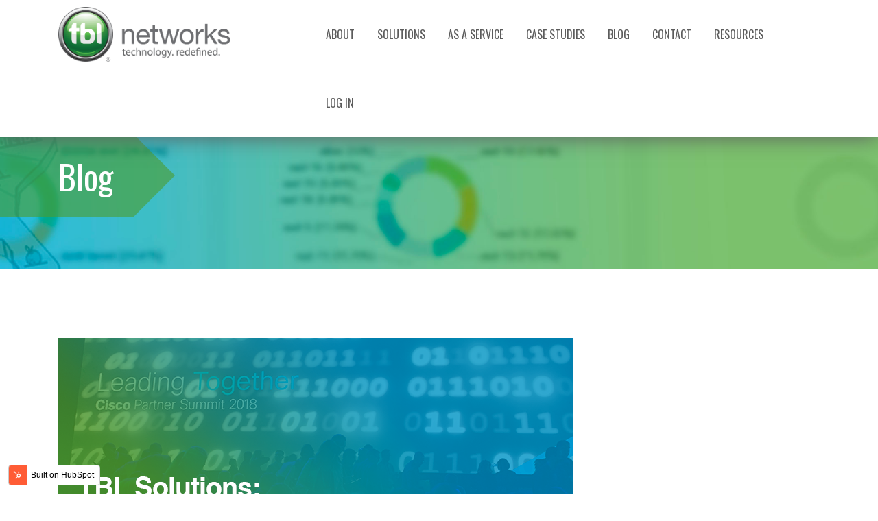

--- FILE ---
content_type: text/html; charset=UTF-8
request_url: https://blog.tblnetworks.com/blog/limelight-collaboration
body_size: 8599
content:
<!doctype html><!--[if lt IE 7]> <html class="no-js lt-ie9 lt-ie8 lt-ie7" lang="en" > <![endif]--><!--[if IE 7]>    <html class="no-js lt-ie9 lt-ie8" lang="en" >        <![endif]--><!--[if IE 8]>    <html class="no-js lt-ie9" lang="en" >               <![endif]--><!--[if gt IE 8]><!--><html class="no-js" lang="en"><!--<![endif]--><head>
    <meta charset="utf-8">
    <meta http-equiv="X-UA-Compatible" content="IE=edge,chrome=1">
    <meta name="author" content="TBL Admin">
    <meta name="description" content="TBL Limelight Collaboration provides collaboration tools for every user in your organization. We enable team collaboration, so you can get the job done in the fastest way and with the best results.">
    <meta name="generator" content="HubSpot">
    <title>Limelight Collaboration</title>
    <link rel="shortcut icon" href="https://blog.tblnetworks.com/hubfs/TBL%20Logo%20(emblem%20only)%20transparent%20Background.png">
    
<meta name="viewport" content="width=device-width, initial-scale=1">

    <script src="/hs/hsstatic/jquery-libs/static-1.1/jquery/jquery-1.7.1.js"></script>
<script>hsjQuery = window['jQuery'];</script>
    <meta property="og:description" content="TBL Limelight Collaboration provides collaboration tools for every user in your organization. We enable team collaboration, so you can get the job done in the fastest way and with the best results.">
    <meta property="og:title" content="Limelight Collaboration">
    <meta name="twitter:description" content="TBL Limelight Collaboration provides collaboration tools for every user in your organization. We enable team collaboration, so you can get the job done in the fastest way and with the best results.">
    <meta name="twitter:title" content="Limelight Collaboration">

    

    
    <style>
a.cta_button{-moz-box-sizing:content-box !important;-webkit-box-sizing:content-box !important;box-sizing:content-box !important;vertical-align:middle}.hs-breadcrumb-menu{list-style-type:none;margin:0px 0px 0px 0px;padding:0px 0px 0px 0px}.hs-breadcrumb-menu-item{float:left;padding:10px 0px 10px 10px}.hs-breadcrumb-menu-divider:before{content:'›';padding-left:10px}.hs-featured-image-link{border:0}.hs-featured-image{float:right;margin:0 0 20px 20px;max-width:50%}@media (max-width: 568px){.hs-featured-image{float:none;margin:0;width:100%;max-width:100%}}.hs-screen-reader-text{clip:rect(1px, 1px, 1px, 1px);height:1px;overflow:hidden;position:absolute !important;width:1px}
</style>

<link rel="stylesheet" href="https://blog.tblnetworks.com/hubfs/hub_generated/module_assets/1/10488056089/1744370747602/module_Banner_Area_For_Blog_Post_-_Theblinkylight_June2019.min.css">
<link rel="stylesheet" href="/hs/hsstatic/AsyncSupport/static-1.501/sass/rss_post_listing.css">
<link rel="stylesheet" href="/hs/hsstatic/AsyncSupport/static-1.501/sass/comments_listing_asset.css">
    

    
<!--  Added by GoogleAnalytics integration -->
<script>
var _hsp = window._hsp = window._hsp || [];
_hsp.push(['addPrivacyConsentListener', function(consent) { if (consent.allowed || (consent.categories && consent.categories.analytics)) {
  (function(i,s,o,g,r,a,m){i['GoogleAnalyticsObject']=r;i[r]=i[r]||function(){
  (i[r].q=i[r].q||[]).push(arguments)},i[r].l=1*new Date();a=s.createElement(o),
  m=s.getElementsByTagName(o)[0];a.async=1;a.src=g;m.parentNode.insertBefore(a,m)
})(window,document,'script','//www.google-analytics.com/analytics.js','ga');
  ga('create','UA-16803030-1','auto');
  ga('send','pageview');
}}]);
</script>

<!-- /Added by GoogleAnalytics integration -->



<link rel="amphtml" href="https://blog.tblnetworks.com/blog/limelight-collaboration?hs_amp=true">

<meta property="og:image" content="https://blog.tblnetworks.com/hubfs/Virginia-cisco-collaboration.png">
<meta property="og:image:width" content="750">
<meta property="og:image:height" content="391">
<meta property="og:image:alt" content="Virginia-cisco-collaboration">
<meta name="twitter:image" content="https://blog.tblnetworks.com/hubfs/Virginia-cisco-collaboration.png">
<meta name="twitter:image:alt" content="Virginia-cisco-collaboration">

<meta property="og:url" content="https://blog.tblnetworks.com/blog/limelight-collaboration">
<meta name="twitter:card" content="summary_large_image">

<link rel="canonical" href="https://blog.tblnetworks.com/blog/limelight-collaboration">

<meta property="og:type" content="article">
<link rel="alternate" type="application/rss+xml" href="https://blog.tblnetworks.com/blog/rss.xml">
<meta name="twitter:domain" content="blog.tblnetworks.com">
<script src="//platform.linkedin.com/in.js" type="text/javascript">
    lang: en_US
</script>

<meta http-equiv="content-language" content="en">
<link rel="stylesheet" href="//7052064.fs1.hubspotusercontent-na1.net/hubfs/7052064/hub_generated/template_assets/DEFAULT_ASSET/1767118704405/template_layout.min.css">


<link rel="stylesheet" href="https://blog.tblnetworks.com/hubfs/hub_generated/template_assets/1/10405466664/1744304025379/template_Theblinkylight_June2019-style.min.css">




</head>
<body class="blog   hs-content-id-11319591637 hs-blog-post hs-blog-id-9920229138" style="">
    <div class="header-container-wrapper">
    <div class="header-container container-fluid">

<div class="row-fluid-wrapper row-depth-1 row-number-1 ">
<div class="row-fluid ">
<div class="span12 widget-span widget-type-global_group " style="" data-widget-type="global_group" data-x="0" data-w="12">
<div class="" data-global-widget-path="generated_global_groups/10405466665.html"><div class="row-fluid-wrapper row-depth-1 row-number-1 ">
<div class="row-fluid ">
<div class="span12 widget-span widget-type-cell custom-header-wrapper" style="" data-widget-type="cell" data-x="0" data-w="12">

<div class="row-fluid-wrapper row-depth-1 row-number-2 ">
<div class="row-fluid ">
<div class="span12 widget-span widget-type-cell page-center" style="" data-widget-type="cell" data-x="0" data-w="12">

<div class="row-fluid-wrapper row-depth-1 row-number-3 ">
<div class="row-fluid ">
<div class="span4 widget-span widget-type-custom_widget custom-logo" style="" data-widget-type="custom_widget" data-x="0" data-w="4">
<div id="hs_cos_wrapper_module_151811932754921" class="hs_cos_wrapper hs_cos_wrapper_widget hs_cos_wrapper_type_module widget-type-logo" style="" data-hs-cos-general-type="widget" data-hs-cos-type="module">
  






















  
  <span id="hs_cos_wrapper_module_151811932754921_hs_logo_widget" class="hs_cos_wrapper hs_cos_wrapper_widget hs_cos_wrapper_type_logo" style="" data-hs-cos-general-type="widget" data-hs-cos-type="logo"><a href="https://www.theblinkylight.com/" id="hs-link-module_151811932754921_hs_logo_widget" style="border-width:0px;border:0px;"><img src="https://blog.tblnetworks.com/hs-fs/hubfs/TBL-MAIN-LOGO.png?width=600&amp;height=193&amp;name=TBL-MAIN-LOGO.png" class="hs-image-widget " height="193" style="height: auto;width:600px;border-width:0px;border:0px;" width="600" alt="theblinkylight" title="theblinkylight" srcset="https://blog.tblnetworks.com/hs-fs/hubfs/TBL-MAIN-LOGO.png?width=300&amp;height=97&amp;name=TBL-MAIN-LOGO.png 300w, https://blog.tblnetworks.com/hs-fs/hubfs/TBL-MAIN-LOGO.png?width=600&amp;height=193&amp;name=TBL-MAIN-LOGO.png 600w, https://blog.tblnetworks.com/hs-fs/hubfs/TBL-MAIN-LOGO.png?width=900&amp;height=290&amp;name=TBL-MAIN-LOGO.png 900w, https://blog.tblnetworks.com/hs-fs/hubfs/TBL-MAIN-LOGO.png?width=1200&amp;height=386&amp;name=TBL-MAIN-LOGO.png 1200w, https://blog.tblnetworks.com/hs-fs/hubfs/TBL-MAIN-LOGO.png?width=1500&amp;height=483&amp;name=TBL-MAIN-LOGO.png 1500w, https://blog.tblnetworks.com/hs-fs/hubfs/TBL-MAIN-LOGO.png?width=1800&amp;height=579&amp;name=TBL-MAIN-LOGO.png 1800w" sizes="(max-width: 600px) 100vw, 600px"></a></span>
</div>

</div><!--end widget-span -->
<div class="span8 widget-span widget-type-custom_widget custom-menu-primary hidden-phone" style="" data-widget-type="custom_widget" data-x="4" data-w="8">
<div id="hs_cos_wrapper_module_151811933987828" class="hs_cos_wrapper hs_cos_wrapper_widget hs_cos_wrapper_type_module widget-type-menu" style="" data-hs-cos-general-type="widget" data-hs-cos-type="module">
<span id="hs_cos_wrapper_module_151811933987828_" class="hs_cos_wrapper hs_cos_wrapper_widget hs_cos_wrapper_type_menu" style="" data-hs-cos-general-type="widget" data-hs-cos-type="menu"><div id="hs_menu_wrapper_module_151811933987828_" class="hs-menu-wrapper active-branch flyouts hs-menu-flow-horizontal" role="navigation" data-sitemap-name="default" data-menu-id="10417936060" aria-label="Navigation Menu">
 <ul role="menu" class="active-branch">
  <li class="hs-menu-item hs-menu-depth-1 hs-item-has-children" role="none"><a href="https://www.theblinkylight.com/about-us/" aria-haspopup="true" aria-expanded="false" role="menuitem">About</a>
   <ul role="menu" class="hs-menu-children-wrapper">
    <li class="hs-menu-item hs-menu-depth-2" role="none"><a href="https://www.theblinkylight.com/about-us/our-team/" role="menuitem">Our Team</a></li>
    <li class="hs-menu-item hs-menu-depth-2" role="none"><a href="https://www.theblinkylight.com/about-us/partners-certifications/" role="menuitem">Partners and Certifications</a></li>
    <li class="hs-menu-item hs-menu-depth-2" role="none"><a href="https://www.theblinkylight.com/about-us/careers/" role="menuitem">Careers</a></li>
   </ul></li>
  <li class="hs-menu-item hs-menu-depth-1 hs-item-has-children" role="none"><a href="https://www.theblinkylight.com/solutions/" aria-haspopup="true" aria-expanded="false" role="menuitem">Solutions</a>
   <ul role="menu" class="hs-menu-children-wrapper">
    <li class="hs-menu-item hs-menu-depth-2" role="none"><a href="https://www.theblinkylight.com/solutions/security/" role="menuitem">Security</a></li>
    <li class="hs-menu-item hs-menu-depth-2" role="none"><a href="https://www.theblinkylight.com/solutions/collaboration/" role="menuitem">Collaboration</a></li>
    <li class="hs-menu-item hs-menu-depth-2" role="none"><a href="https://www.theblinkylight.com/solutions/enterprise-networking/" role="menuitem">Enterprise Networking</a></li>
    <li class="hs-menu-item hs-menu-depth-2" role="none"><a href="https://www.theblinkylight.com/solutions/data-center/" role="menuitem">Data Center</a></li>
    <li class="hs-menu-item hs-menu-depth-2" role="none"><a href="https://www.theblinkylight.com/solutions/managed-services/" role="menuitem">Managed Services</a></li>
    <li class="hs-menu-item hs-menu-depth-2" role="none"><a href="https://www.theblinkylight.com/solutions/integration-services/" role="menuitem">Integration Services</a></li>
   </ul></li>
  <li class="hs-menu-item hs-menu-depth-1" role="none"><a href="https://www.theblinkylight.com/limelight-pcaas/" role="menuitem">AS A SERVICE</a></li>
  <li class="hs-menu-item hs-menu-depth-1" role="none"><a href="https://www.theblinkylight.com/solutions/case-studies/" role="menuitem">Case Studies</a></li>
  <li class="hs-menu-item hs-menu-depth-1 active active-branch" role="none"><a href="https://blog.tblnetworks.com/blog" role="menuitem">Blog</a></li>
  <li class="hs-menu-item hs-menu-depth-1 hs-item-has-children" role="none"><a href="https://www.theblinkylight.com/contact/" aria-haspopup="true" aria-expanded="false" role="menuitem">Contact</a>
   <ul role="menu" class="hs-menu-children-wrapper">
    <li class="hs-menu-item hs-menu-depth-2" role="none"><a href="https://www.theblinkylight.com/contact/" role="menuitem">Contact</a></li>
    <li class="hs-menu-item hs-menu-depth-2" role="none"><a href="https://www.theblinkylight.com/about-us/careers/" role="menuitem">Careers</a></li>
   </ul></li>
  <li class="hs-menu-item hs-menu-depth-1" role="none"><a href="https://www.theblinkylight.com/resources/" role="menuitem">Resources</a></li>
  <li class="hs-menu-item hs-menu-depth-1" role="none"><a href="https://www.theblinkylight.com/#" role="menuitem">Log In</a></li>
 </ul>
</div></span></div>

</div><!--end widget-span -->
</div><!--end row-->
</div><!--end row-wrapper -->

</div><!--end widget-span -->
</div><!--end row-->
</div><!--end row-wrapper -->

<div class="row-fluid-wrapper row-depth-1 row-number-4 ">
<div class="row-fluid ">
<div class="span12 widget-span widget-type-custom_widget custom-menu-primary visible-phone" style="" data-widget-type="custom_widget" data-x="0" data-w="12">
<div id="hs_cos_wrapper_module_156040519135867" class="hs_cos_wrapper hs_cos_wrapper_widget hs_cos_wrapper_type_module widget-type-menu" style="" data-hs-cos-general-type="widget" data-hs-cos-type="module">
<span id="hs_cos_wrapper_module_156040519135867_" class="hs_cos_wrapper hs_cos_wrapper_widget hs_cos_wrapper_type_menu" style="" data-hs-cos-general-type="widget" data-hs-cos-type="menu"><div id="hs_menu_wrapper_module_156040519135867_" class="hs-menu-wrapper active-branch flyouts hs-menu-flow-horizontal" role="navigation" data-sitemap-name="default" data-menu-id="10450091086" aria-label="Navigation Menu">
 <ul role="menu">
  <li class="hs-menu-item hs-menu-depth-1" role="none"><a href="https://www.theblinkylight.com/" role="menuitem">Home</a></li>
  <li class="hs-menu-item hs-menu-depth-1 hs-item-has-children" role="none"><a href="https://www.theblinkylight.com/about-us/" aria-haspopup="true" aria-expanded="false" role="menuitem">About Us</a>
   <ul role="menu" class="hs-menu-children-wrapper">
    <li class="hs-menu-item hs-menu-depth-2" role="none"><a href="https://www.theblinkylight.com/about-us/our-team/" role="menuitem">Our Team</a></li>
    <li class="hs-menu-item hs-menu-depth-2" role="none"><a href="https://www.theblinkylight.com/about-us/partners-certifications/" role="menuitem">Partners and Certifications</a></li>
   </ul></li>
  <li class="hs-menu-item hs-menu-depth-1 hs-item-has-children" role="none"><a href="https://www.theblinkylight.com/solutions/" aria-haspopup="true" aria-expanded="false" role="menuitem">Solutions</a>
   <ul role="menu" class="hs-menu-children-wrapper">
    <li class="hs-menu-item hs-menu-depth-2" role="none"><a href="https://www.theblinkylight.com/solutions/security/" role="menuitem">Security</a></li>
    <li class="hs-menu-item hs-menu-depth-2" role="none"><a href="https://www.theblinkylight.com/solutions/collaboration/" role="menuitem">Collaboration</a></li>
    <li class="hs-menu-item hs-menu-depth-2" role="none"><a href="https://www.theblinkylight.com/solutions/enterprise-networking/" role="menuitem">Enterprise Networking</a></li>
    <li class="hs-menu-item hs-menu-depth-2" role="none"><a href="https://www.theblinkylight.com/solutions/data-center/" role="menuitem">Data Center</a></li>
    <li class="hs-menu-item hs-menu-depth-2" role="none"><a href="https://www.theblinkylight.com/solutions/managed-services/" role="menuitem">Managed Services</a></li>
    <li class="hs-menu-item hs-menu-depth-2" role="none"><a href="https://www.theblinkylight.com/solutions/integration-services/" role="menuitem">Integration Services</a></li>
    <li class="hs-menu-item hs-menu-depth-2" role="none"><a href="https://www.theblinkylight.com/solutions/case-studies/" role="menuitem">Case Studies</a></li>
   </ul></li>
  <li class="hs-menu-item hs-menu-depth-1" role="none"><a href="https://www.theblinkylight.com/limelight-pcaas/" role="menuitem">AS A SERVICE</a></li>
  <li class="hs-menu-item hs-menu-depth-1" role="none"><a href="https://www.theblinkylight.com/contact/" role="menuitem">Contact</a></li>
  <li class="hs-menu-item hs-menu-depth-1" role="none"><a href="https://mytbl.force.com/limelight/login" role="menuitem">Log In</a></li>
 </ul>
</div></span></div>

</div><!--end widget-span -->
</div><!--end row-->
</div><!--end row-wrapper -->

</div><!--end widget-span -->
</div><!--end row-->
</div><!--end row-wrapper -->
</div>
</div><!--end widget-span -->
</div><!--end row-->
</div><!--end row-wrapper -->

    </div><!--end header -->
</div><!--end header wrapper -->

<div class="body-container-wrapper">
    <div class="body-container container-fluid">

<div class="row-fluid-wrapper row-depth-1 row-number-1 ">
<div class="row-fluid ">
<div class="span12 widget-span widget-type-custom_widget " style="" data-widget-type="custom_widget" data-x="0" data-w="12">
<div id="hs_cos_wrapper_module_156051714902168" class="hs_cos_wrapper hs_cos_wrapper_widget hs_cos_wrapper_type_module" style="" data-hs-cos-general-type="widget" data-hs-cos-type="module"><header class="entry-header" style="background-image: url('https://blog.tblnetworks.com/hubfs/ISE%20Webinar%20Material%20/how-cisco-ise-works.jpg');">
  <div class="page-center">
    <div class="row">
      <div class="col-12">
        <h1 class="entry-title"><span>Blog</span></h1>
      </div>
    </div>
  </div>
</header></div>

</div><!--end widget-span -->
</div><!--end row-->
</div><!--end row-wrapper -->

<div class="row-fluid-wrapper row-depth-1 row-number-2 ">
<div class="row-fluid ">
<div class="span12 widget-span widget-type-cell page-center content-wrapper" style="" data-widget-type="cell" data-x="0" data-w="12">

<div class="row-fluid-wrapper row-depth-1 row-number-3 ">
<div class="row-fluid ">
<div class="span12 widget-span widget-type-cell blog-content" style="" data-widget-type="cell" data-x="0" data-w="12">

<div class="row-fluid-wrapper row-depth-1 row-number-4 ">
<div class="row-fluid ">
<div class="span12 widget-span widget-type-cell " style="" data-widget-type="cell" data-x="0" data-w="12">

<div class="row-fluid-wrapper row-depth-1 row-number-5 ">
<div class="row-fluid ">
<div class="span9 widget-span widget-type-custom_widget " style="" data-widget-type="custom_widget" data-x="0" data-w="9">
<div id="hs_cos_wrapper_module_1523032069834331" class="hs_cos_wrapper hs_cos_wrapper_widget hs_cos_wrapper_type_module widget-type-blog_content" style="" data-hs-cos-general-type="widget" data-hs-cos-type="module">
    <div class="blog-section">
<div class="blog-post-wrapper cell-wrapper">
<div class="section post-header">
<img src="https://blog.tblnetworks.com/hubfs/Virginia-cisco-collaboration.png" alt="Limelight Collaboration">
<h2><span id="hs_cos_wrapper_name" class="hs_cos_wrapper hs_cos_wrapper_meta_field hs_cos_wrapper_type_text" style="" data-hs-cos-general-type="meta_field" data-hs-cos-type="text">Limelight Collaboration</span></h2>
<div class="ati-blog-info">
<p class="card-text">
<small class="text-muted">By 
TBL Admin
| 
Feb 01, 2016
|      
</small>
</p>
</div>
</div>
<div class="section post-body">
<span id="hs_cos_wrapper_post_body" class="hs_cos_wrapper hs_cos_wrapper_meta_field hs_cos_wrapper_type_rich_text" style="" data-hs-cos-general-type="meta_field" data-hs-cos-type="rich_text"><div class="ati-blog-title">&nbsp;</div>
<!--more--><div class="ati-blog-info">
<p><span style="background-color: transparent;">Collaboration is an experience. It brings us together, from anywhere, any time, on any device. Business collaboration isn’t limited to stuffy meetings and endless emails anymore. Today, we’re able to collaborate in more comfortable, natural methods.</span></p>
</div>
<div class="ati-blog-content">
<p>That’s why TBL Limelight Collaboration provides collaboration tools for every user in your organization. We enable team collaboration, so you can get the job done in the fastest way and with the best results.</p>
<h2>Next Generation Business Collaboration</h2>
<p>At TBL Networks, we know how important it is to have reliable access to your employees and your customers, at all times.</p>
<h3>The power of TBL’s Limelight Collaboration solutions will:</h3>
<ul>
<li>Allow your team to work in the most efficient way possible, in every situation, from anywhere in the world.</li>
<li>Form better communication, both internally and externally, and with your customers.</li>
<li>Enable your team to collaborate on a new level to brainstorm solutions and innovative ideas.</li>
<li>Increase productivity and speed up the decision-making process.</li>
<li>Build better customer relationships through more streamlined support communications.</li>
</ul>
<p>TBL’s Limelight Collaboration provides a reliable, predictable collaboration solution to you as a service.</p>
<h2>Break Down Barriers</h2>
<p>The geographic barriers that once made business collaboration difficult are being torn down entirely. You no longer have to be in the same office, or even in the same city to have a face-to-face meeting.</p>
<p>With Limelight Collaboration, you encourage a whole new level of innovation and engagement. Video conference with a partner in Hong Kong or provide live chat support to a customer miles away. Distance is no longer an issue.</p>
<h2>Deliver Your Message</h2>
<p>Limelight Collaboration isn’t a cookie cutter approach to workplace collaboration. We recognize that no two companies’ needs are exactly alike. We’ll help you choose which collaboration tools for business are best for your business, but we do it all on one network. And we don’t stop with better hardware. We’ll help you implement a full on collaboration strategy, with all the support you need along the way.</p>
<h3>TBL’s cloud-based collaboration solutions include:</h3>
<ul>
<li>Cisco video conferencing</li>
<li>Cisco WebEx</li>
<li>Cisco Telepresence</li>
<li>Cisco VoIP phone</li>
<li>And more!</li>
</ul>
<h2>Attain Predictability, Retain Agility</h2>
<p>In a world where more people are on the go, clients exist across countries and continents, and the organization never truly sleeps, you need to have solutions with the ability to grow with your company. Functionality and flexibility are essential.</p>
<p>That’s exactly why<strong>&nbsp;</strong><strong>Limelight Collaboration&nbsp;is based on a&nbsp;per user and&nbsp;per month cost.</strong><strong><span>&nbsp;</span>&nbsp;</strong>There are no surprises – if you hire someone new or lose an employee, you’ll know exactly how it will affect your pricing. &nbsp;<strong>Limelight Collaboration is not a lease with rigid terms.</strong><strong>&nbsp;</strong>We enable your organization to adapt to changing conditions, all while consuming the best collaborative technologies available.</p>
<h2>Capability You Can Quantify</h2>
<p>Less than one fifth of one percent of TBL’s peers have been singled out for their ability to provide reliable, predictable technology solutions as a service.&nbsp;Limelight Collaboration is buttressed by&nbsp;Cisco Collaboration accreditations, such as their Managed Service Provider Master and Collaboration Master certifications. You know that you can count on us to operate your collaborative solution, around the world.</p>
<h4 class="text-green"><span class="quotes">“</span><span>&nbsp;</span>TBL got it done with no business downtime!<span>&nbsp;</span><span class="quotes">”</span></h4>
<p><strong><span class="client_name">Healthcare Organization, Director of IT</span></strong></p>
</div></span>
</div>
<div class="addtoany_share_save_container addtoany_content addtoany_content_bottom">
<div class="a2a_kit a2a_kit_size_32 addtoany_list" data-a2a-url="https://blog.tblnetworks.com/blog/limelight-collaboration" data-a2a-title="">
<a class="a2a_button_facebook" href="https://www.addtoany.com/add_to/facebook?linkurl=https://blog.tblnetworks.com/blog/limelight-collaboration" title="Facebook" rel="nofollow noopener" target="_blank"></a>
<a class="a2a_button_twitter" href="https://www.addtoany.com/add_to/twitter?linkurl=https://blog.tblnetworks.com/blog/limelight-collaboration&amp;text=Limelight%20Collaboration" title="Twitter" rel="nofollow noopener" target="_blank"></a>
<a class="a2a_button_email" href="https://www.addtoany.com/add_to/email?linkurl=https%3A%2F%2Fwww.theblinkylight.com%2Fvideo-amp-for-endpoints-presentation-and-demo%2F&amp;linkname=Video%3A%20AMP%20for%20Endpoints%20Presentation%20and%20Demo" title="Email" rel="nofollow noopener" target="_blank"></a><a class="a2a_dd addtoany_share_save addtoany_share" href="https://www.addtoany.com/share"></a>
</div>
</div>  
</div>
</div>
</div>

</div><!--end widget-span -->
<div class="span3 widget-span widget-type-cell " style="" data-widget-type="cell" data-x="9" data-w="3">

<div class="row-fluid-wrapper row-depth-2 row-number-1 ">
<div class="row-fluid ">
<div class="span12 widget-span widget-type-custom_widget " style="" data-widget-type="custom_widget" data-x="0" data-w="12">
<div id="hs_cos_wrapper_module_158861606590674" class="hs_cos_wrapper hs_cos_wrapper_widget hs_cos_wrapper_type_module widget-type-rich_text" style="" data-hs-cos-general-type="widget" data-hs-cos-type="module"><span id="hs_cos_wrapper_module_158861606590674_" class="hs_cos_wrapper hs_cos_wrapper_widget hs_cos_wrapper_type_rich_text" style="" data-hs-cos-general-type="widget" data-hs-cos-type="rich_text"></span></div>

</div><!--end widget-span -->
</div><!--end row-->
</div><!--end row-wrapper -->

<div class="row-fluid-wrapper row-depth-2 row-number-2 ">
<div class="row-fluid ">
<div class="span12 widget-span widget-type-cell " style="" data-widget-type="cell" data-x="0" data-w="12">

<div class="row-fluid-wrapper row-depth-2 row-number-3 ">
<div class="row-fluid ">
<div class="span12 widget-span widget-type-custom_widget " style="" data-widget-type="custom_widget" data-x="0" data-w="12">
<div id="hs_cos_wrapper_module_158861570893062" class="hs_cos_wrapper hs_cos_wrapper_widget hs_cos_wrapper_type_module widget-type-space" style="" data-hs-cos-general-type="widget" data-hs-cos-type="module"><span class="hs-horizontal-spacer"></span></div>

   </div><!--end widget-span -->
    </div><!--end row-->
</div><!--end row-wrapper -->

</div><!--end widget-span -->
</div><!--end row-->
</div><!--end row-wrapper -->

<div class="row-fluid-wrapper row-depth-2 row-number-4 ">
<div class="row-fluid ">
<div class="span12 widget-span widget-type-cell " style="" data-widget-type="cell" data-x="0" data-w="12">

<div class="row-fluid-wrapper row-depth-2 row-number-5 ">
<div class="row-fluid ">
<div class="span12 widget-span widget-type-custom_widget " style="" data-widget-type="custom_widget" data-x="0" data-w="12">
<div id="hs_cos_wrapper_module_158861571150164" class="hs_cos_wrapper hs_cos_wrapper_widget hs_cos_wrapper_type_module widget-type-space" style="" data-hs-cos-general-type="widget" data-hs-cos-type="module"><span class="hs-horizontal-spacer"></span></div>

   </div><!--end widget-span -->
    </div><!--end row-->
</div><!--end row-wrapper -->

</div><!--end widget-span -->
</div><!--end row-->
</div><!--end row-wrapper -->

<div class="row-fluid-wrapper row-depth-2 row-number-6 ">
<div class="row-fluid ">
<div class="span12 widget-span widget-type-custom_widget " style="" data-widget-type="custom_widget" data-x="0" data-w="12">
<div id="hs_cos_wrapper_module_158861571402166" class="hs_cos_wrapper hs_cos_wrapper_widget hs_cos_wrapper_type_module widget-type-space" style="" data-hs-cos-general-type="widget" data-hs-cos-type="module"><span class="hs-horizontal-spacer"></span></div>

</div><!--end widget-span -->
</div><!--end row-->
</div><!--end row-wrapper -->

<div class="row-fluid-wrapper row-depth-2 row-number-7 ">
<div class="row-fluid ">
<div class="span12 widget-span widget-type-custom_widget " style="" data-widget-type="custom_widget" data-x="0" data-w="12">
<div id="hs_cos_wrapper_module_1588265221841196" class="hs_cos_wrapper hs_cos_wrapper_widget hs_cos_wrapper_type_module widget-type-cta" style="" data-hs-cos-general-type="widget" data-hs-cos-type="module"><span id="hs_cos_wrapper_module_1588265221841196_" class="hs_cos_wrapper hs_cos_wrapper_widget hs_cos_wrapper_type_cta" style="" data-hs-cos-general-type="widget" data-hs-cos-type="cta"></span></div>

</div><!--end widget-span -->
</div><!--end row-->
</div><!--end row-wrapper -->

<div class="row-fluid-wrapper row-depth-2 row-number-8 ">
<div class="row-fluid ">
<div class="span12 widget-span widget-type-custom_widget " style="" data-widget-type="custom_widget" data-x="0" data-w="12">
<div id="hs_cos_wrapper_module_1588265637788197" class="hs_cos_wrapper hs_cos_wrapper_widget hs_cos_wrapper_type_module widget-type-cta" style="" data-hs-cos-general-type="widget" data-hs-cos-type="module"><span id="hs_cos_wrapper_module_1588265637788197_" class="hs_cos_wrapper hs_cos_wrapper_widget hs_cos_wrapper_type_cta" style="" data-hs-cos-general-type="widget" data-hs-cos-type="cta"></span></div>

</div><!--end widget-span -->
</div><!--end row-->
</div><!--end row-wrapper -->

</div><!--end widget-span -->
</div><!--end row-->
</div><!--end row-wrapper -->

</div><!--end widget-span -->
</div><!--end row-->
</div><!--end row-wrapper -->

<div class="row-fluid-wrapper row-depth-1 row-number-1 ">
<div class="row-fluid ">
<div class="span12 widget-span widget-type-cell " style="" data-widget-type="cell" data-x="0" data-w="12">

<div class="row-fluid-wrapper row-depth-1 row-number-2 ">
<div class="row-fluid ">
<div class="span12 widget-span widget-type-custom_widget " style="" data-widget-type="custom_widget" data-x="0" data-w="12">
<div id="hs_cos_wrapper_module_1588263889042123" class="hs_cos_wrapper hs_cos_wrapper_widget hs_cos_wrapper_type_module widget-type-post_listing" style="" data-hs-cos-general-type="widget" data-hs-cos-type="module">
  


<span id="hs_cos_wrapper_module_1588263889042123_" class="hs_cos_wrapper hs_cos_wrapper_widget hs_cos_wrapper_type_post_listing" style="" data-hs-cos-general-type="widget" data-hs-cos-type="post_listing"><div class="block">
  <h3>Recent Posts</h3>
  <div class="widget-module">
    <ul class="hs-hash-324001105-1767477551930">
    </ul>
  </div>
</div>
</span></div>

</div><!--end widget-span -->
</div><!--end row-->
</div><!--end row-wrapper -->

</div><!--end widget-span -->
</div><!--end row-->
</div><!--end row-wrapper -->

<div class="row-fluid-wrapper row-depth-1 row-number-3 ">
<div class="row-fluid ">
<div class="span12 widget-span widget-type-cell comments-area card" style="" data-widget-type="cell" data-x="0" data-w="12">

<div class="row-fluid-wrapper row-depth-1 row-number-4 ">
<div class="row-fluid ">
<div class="span12 widget-span widget-type-custom_widget card-body" style="" data-widget-type="custom_widget" data-x="0" data-w="12">
<div id="hs_cos_wrapper_module_1523032063950328" class="hs_cos_wrapper hs_cos_wrapper_widget hs_cos_wrapper_type_module widget-type-blog_comments" style="" data-hs-cos-general-type="widget" data-hs-cos-type="module"><span id="hs_cos_wrapper_module_1523032063950328_blog_comments" class="hs_cos_wrapper hs_cos_wrapper_widget hs_cos_wrapper_type_blog_comments" style="" data-hs-cos-general-type="widget" data-hs-cos-type="blog_comments">
<div class="section post-footer">
    <div id="comments-listing" class="new-comments"></div>
    
      <div id="hs_form_target_9b8770ea-82fd-4ff0-b6ef-0dd843587281"></div>
      
      
      
      
    
</div>

</span></div>

</div><!--end widget-span -->
</div><!--end row-->
</div><!--end row-wrapper -->

</div><!--end widget-span -->
</div><!--end row-->
</div><!--end row-wrapper -->

</div><!--end widget-span -->
</div><!--end row-->
</div><!--end row-wrapper -->

</div><!--end widget-span -->
</div><!--end row-->
</div><!--end row-wrapper -->

    </div><!--end body -->
</div><!--end body wrapper -->

<div class="footer-container-wrapper">
    <div class="footer-container container-fluid">

<div class="row-fluid-wrapper row-depth-1 row-number-1 ">
<div class="row-fluid ">
<div class="span12 widget-span widget-type-global_group " style="" data-widget-type="global_group" data-x="0" data-w="12">
<div class="" data-global-widget-path="generated_global_groups/10417854739.html"><div class="row-fluid-wrapper row-depth-1 row-number-1 ">
<div class="row-fluid ">
<div class="span12 widget-span widget-type-cell footer-top-wrapper" style="" data-widget-type="cell" data-x="0" data-w="12">

<div class="row-fluid-wrapper row-depth-1 row-number-2 ">
<div class="row-fluid ">
<div class="span12 widget-span widget-type-cell page-center" style="" data-widget-type="cell" data-x="0" data-w="12">

<div class="row-fluid-wrapper row-depth-1 row-number-3 ">
<div class="row-fluid ">
<div class="span3 widget-span widget-type-cell col-auto col1" style="" data-widget-type="cell" data-x="0" data-w="3">

<div class="row-fluid-wrapper row-depth-1 row-number-4 ">
<div class="row-fluid ">
<div class="span12 widget-span widget-type-custom_widget " style="" data-widget-type="custom_widget" data-x="0" data-w="12">
<div id="hs_cos_wrapper_module_1560334940195268" class="hs_cos_wrapper hs_cos_wrapper_widget hs_cos_wrapper_type_module" style="" data-hs-cos-general-type="widget" data-hs-cos-type="module"><section class="cm-footer-logo-nd-cont">
  <div class="textwidget custom-html-widget">
    <div class="row align-items-center justify-content-center">
      <div class="col-4">
        <img class="img-responsive" style="max-width: 215px; width: 100%;" src="https://blog.tblnetworks.com/hubfs/Theblinkylight_June2019/Images/Logo-Button-Footer.png" alt="theblinkylight">
      </div>
      <div class="col-auto">
        <div class="address">
          <a class="col" href="https://goo.gl/maps/ENAeJFt5P132" target="_blank" rel="noopener">
            <span class="fal fa-map-marker-alt green">&nbsp;</span> 1600 forest ave<br>
            <span class="fal fa-map-marker-alt white">&nbsp;</span>&nbsp; Richmond, VA 23229</a></div>
        <div class="phone"><a class="col" href="tel:(804)%20822-3640" target="_blank" rel="noopener">
          <span class="fal fa-phone green">&nbsp;</span> (804) CALL-TBL</a></div>
        <div class="phone"><a class="col" href="tel:(877)%20822-3640" target="_blank" rel="noopener">
          <span class="fal fa-phone green">&nbsp;</span> (877) CALL-TBL</a></div>
      </div>
    </div>
  </div>
</section></div>

</div><!--end widget-span -->
</div><!--end row-->
</div><!--end row-wrapper -->

</div><!--end widget-span -->
<div class="span3 widget-span widget-type-cell col-auto col2" style="" data-widget-type="cell" data-x="3" data-w="3">

<div class="row-fluid-wrapper row-depth-1 row-number-5 ">
<div class="row-fluid ">
<div class="span12 widget-span widget-type-custom_widget " style="" data-widget-type="custom_widget" data-x="0" data-w="12">
<div id="hs_cos_wrapper_module_1560335034740797" class="hs_cos_wrapper hs_cos_wrapper_widget hs_cos_wrapper_type_module widget-type-menu" style="" data-hs-cos-general-type="widget" data-hs-cos-type="module">
<span id="hs_cos_wrapper_module_1560335034740797_" class="hs_cos_wrapper hs_cos_wrapper_widget hs_cos_wrapper_type_menu" style="" data-hs-cos-general-type="widget" data-hs-cos-type="menu"><div id="hs_menu_wrapper_module_1560335034740797_" class="hs-menu-wrapper active-branch flyouts hs-menu-flow-horizontal" role="navigation" data-sitemap-name="default" data-menu-id="10417937637" aria-label="Navigation Menu">
 <ul role="menu">
  <li class="hs-menu-item hs-menu-depth-1" role="none"><a href="https://www.theblinkylight.com/" role="menuitem">Home</a></li>
  <li class="hs-menu-item hs-menu-depth-1" role="none"><a href="https://www.theblinkylight.com/about-us/" role="menuitem">About Us</a></li>
  <li class="hs-menu-item hs-menu-depth-1" role="none"><a href="https://www.theblinkylight.com/about-us/our-team/" role="menuitem">Team</a></li>
  <li class="hs-menu-item hs-menu-depth-1" role="none"><a href="https://www.theblinkylight.com/about-us/partners-certifications/" role="menuitem">Partners</a></li>
 </ul>
</div></span></div>

</div><!--end widget-span -->
</div><!--end row-->
</div><!--end row-wrapper -->

</div><!--end widget-span -->
<div class="span3 widget-span widget-type-cell col-auto col3" style="" data-widget-type="cell" data-x="6" data-w="3">

<div class="row-fluid-wrapper row-depth-1 row-number-6 ">
<div class="row-fluid ">
<div class="span12 widget-span widget-type-custom_widget " style="" data-widget-type="custom_widget" data-x="0" data-w="12">
<div id="hs_cos_wrapper_module_1560335046090819" class="hs_cos_wrapper hs_cos_wrapper_widget hs_cos_wrapper_type_module widget-type-menu" style="" data-hs-cos-general-type="widget" data-hs-cos-type="module">
<span id="hs_cos_wrapper_module_1560335046090819_" class="hs_cos_wrapper hs_cos_wrapper_widget hs_cos_wrapper_type_menu" style="" data-hs-cos-general-type="widget" data-hs-cos-type="menu"><div id="hs_menu_wrapper_module_1560335046090819_" class="hs-menu-wrapper active-branch flyouts hs-menu-flow-horizontal" role="navigation" data-sitemap-name="default" data-menu-id="10417941799" aria-label="Navigation Menu">
 <ul role="menu">
  <li class="hs-menu-item hs-menu-depth-1" role="none"><a href="https://www.theblinkylight.com/solutions/" role="menuitem">Solutions</a></li>
  <li class="hs-menu-item hs-menu-depth-1" role="none"><a href="https://www.theblinkylight.com/limelight-pcaas/" role="menuitem">As a Service</a></li>
  <li class="hs-menu-item hs-menu-depth-1" role="none"><a href="https://www.theblinkylight.com/solutions/case-studies/" role="menuitem">Case Studies</a></li>
  <li class="hs-menu-item hs-menu-depth-1" role="none"><a href="https://www.theblinkylight.com/contact/" role="menuitem">Contact Us</a></li>
 </ul>
</div></span></div>

</div><!--end widget-span -->
</div><!--end row-->
</div><!--end row-wrapper -->

</div><!--end widget-span -->
<div class="span3 widget-span widget-type-cell col-auto col4" style="" data-widget-type="cell" data-x="9" data-w="3">

<div class="row-fluid-wrapper row-depth-1 row-number-7 ">
<div class="row-fluid ">
<div class="span12 widget-span widget-type-custom_widget " style="" data-widget-type="custom_widget" data-x="0" data-w="12">
<div id="hs_cos_wrapper_module_156039912805550" class="hs_cos_wrapper hs_cos_wrapper_widget hs_cos_wrapper_type_module" style="" data-hs-cos-general-type="widget" data-hs-cos-type="module"><section id="text-2" class="widget widget_text">
  <h2 class="widget-title">Connect With Us</h2>	
  <div class="textwidget">
    <div class="social row">
      <a href="https://www.facebook.com/tblnetworks" class="col" target="_blank">
        <span class="fab fab fa-facebook"></span>
      </a>
      <a href="https://twitter.com/tblnetworks" class="col" target="_blank">
        <span class="fab fab fa-twitter-square"></span>
      </a>
      <a href="https://www.linkedin.com/company/tbl-networks" class="col" target="_blank">
        <span class="fab fab fa-linkedin"></span>
      </a>
    </div>
  </div>
</section></div>

</div><!--end widget-span -->
</div><!--end row-->
</div><!--end row-wrapper -->

</div><!--end widget-span -->
</div><!--end row-->
</div><!--end row-wrapper -->

</div><!--end widget-span -->
</div><!--end row-->
</div><!--end row-wrapper -->

</div><!--end widget-span -->
</div><!--end row-->
</div><!--end row-wrapper -->

<div class="row-fluid-wrapper row-depth-1 row-number-8 ">
<div class="row-fluid ">
<div class="span12 widget-span widget-type-cell footer-bottom-wrapper copyright" style="" data-widget-type="cell" data-x="0" data-w="12">

<div class="row-fluid-wrapper row-depth-1 row-number-9 ">
<div class="row-fluid ">
<div class="span12 widget-span widget-type-cell page-center" style="" data-widget-type="cell" data-x="0" data-w="12">

<div class="row-fluid-wrapper row-depth-1 row-number-10 ">
<div class="row-fluid ">
<div class="span4 widget-span widget-type-cell col-3" style="" data-widget-type="cell" data-x="0" data-w="4">

<div class="row-fluid-wrapper row-depth-1 row-number-11 ">
<div class="row-fluid ">
<div class="span12 widget-span widget-type-custom_widget " style="" data-widget-type="custom_widget" data-x="0" data-w="12">
<div id="hs_cos_wrapper_module_15603350876681086" class="hs_cos_wrapper hs_cos_wrapper_widget hs_cos_wrapper_type_module widget-type-rich_text" style="" data-hs-cos-general-type="widget" data-hs-cos-type="module"><span id="hs_cos_wrapper_module_15603350876681086_" class="hs_cos_wrapper hs_cos_wrapper_widget hs_cos_wrapper_type_rich_text" style="" data-hs-cos-general-type="widget" data-hs-cos-type="rich_text"><ul>
<li>© 2019 TBL Networks</li>
<li>All Rights Reserved.</li>
</ul></span></div>

</div><!--end widget-span -->
</div><!--end row-->
</div><!--end row-wrapper -->

</div><!--end widget-span -->
<div class="span4 widget-span widget-type-cell col-6 text-center" style="" data-widget-type="cell" data-x="4" data-w="4">

<div class="row-fluid-wrapper row-depth-1 row-number-12 ">
<div class="row-fluid ">
<div class="span12 widget-span widget-type-custom_widget " style="" data-widget-type="custom_widget" data-x="0" data-w="12">
<div id="hs_cos_wrapper_module_15603351796991274" class="hs_cos_wrapper hs_cos_wrapper_widget hs_cos_wrapper_type_module widget-type-menu" style="" data-hs-cos-general-type="widget" data-hs-cos-type="module">
<span id="hs_cos_wrapper_module_15603351796991274_" class="hs_cos_wrapper hs_cos_wrapper_widget hs_cos_wrapper_type_menu" style="" data-hs-cos-general-type="widget" data-hs-cos-type="menu"><div id="hs_menu_wrapper_module_15603351796991274_" class="hs-menu-wrapper active-branch flyouts hs-menu-flow-horizontal" role="navigation" data-sitemap-name="default" data-menu-id="10417941534" aria-label="Navigation Menu">
 <ul role="menu">
  <li class="hs-menu-item hs-menu-depth-1" role="none"><a href="https://www.theblinkylight.com/contact" role="menuitem">Contact</a></li>
  <li class="hs-menu-item hs-menu-depth-1" role="none"><a href="https://www.theblinkylight.com/sitemap" role="menuitem">Sitemap</a></li>
  <li class="hs-menu-item hs-menu-depth-1" role="none"><a href="https://www.theblinkylight.com/privacy-policy" role="menuitem">Privacy Policy</a></li>
  <li class="hs-menu-item hs-menu-depth-1" role="none"><a href="https://www.theblinkylight.com/terms-of-service" role="menuitem">Terms of Service</a></li>
 </ul>
</div></span></div>

</div><!--end widget-span -->
</div><!--end row-->
</div><!--end row-wrapper -->

</div><!--end widget-span -->
<div class="span4 widget-span widget-type-cell copyright-img col-3 text-right" style="" data-widget-type="cell" data-x="8" data-w="4">

</div><!--end widget-span -->
</div><!--end row-->
</div><!--end row-wrapper -->

</div><!--end widget-span -->
</div><!--end row-->
</div><!--end row-wrapper -->

</div><!--end widget-span -->
</div><!--end row-->
</div><!--end row-wrapper -->
</div>
</div><!--end widget-span -->
</div><!--end row-->
</div><!--end row-wrapper -->

    </div><!--end footer -->
</div><!--end footer wrapper -->

    
<script defer src="/hs/hsstatic/cms-free-branding-lib/static-1.2918/js/index.js"></script>
<!-- HubSpot performance collection script -->
<script defer src="/hs/hsstatic/content-cwv-embed/static-1.1293/embed.js"></script>
<script src="https://blog.tblnetworks.com/hubfs/hub_generated/template_assets/1/10405479442/1744304026400/template_Theblinkylight_June2019-main.js"></script>
<script>
var hsVars = hsVars || {}; hsVars['language'] = 'en';
</script>

<script src="/hs/hsstatic/cos-i18n/static-1.53/bundles/project.js"></script>
<script src="/hs/hsstatic/keyboard-accessible-menu-flyouts/static-1.17/bundles/project.js"></script>
<script src="https://blog.tblnetworks.com/hubfs/Theblinkylight_June2019/Js/addtoany.min.js"></script>
<script src="https://blog.tblnetworks.com/hubfs/hub_generated/module_assets/1/10488056089/1744370747602/module_Banner_Area_For_Blog_Post_-_Theblinkylight_June2019.min.js"></script>
<script src="/hs/hsstatic/AsyncSupport/static-1.501/js/post_listing_asset.js"></script>
<script>
  function hsOnReadyPopulateListingFeed_324001105_1767477551930() {
    var options = {
      'id': "324001105-1767477551930",
      'listing_url': "/_hcms/postlisting?blogId=9920229138&maxLinks=5&listingType=recent&orderByViews=false&hs-expires=1799020800&hs-version=2&hs-signature=AJ2IBuGRwkOKV1bvGy2oSrSKwZG9rZT-Ng",
      'include_featured_image': false
    };
    window.hsPopulateListingFeed(options);
  }

  if (document.readyState === "complete" ||
      (document.readyState !== "loading" && !document.documentElement.doScroll)
  ) {
    hsOnReadyPopulateListingFeed_324001105_1767477551930();
  } else {
    document.addEventListener("DOMContentLoaded", hsOnReadyPopulateListingFeed_324001105_1767477551930);
  }
</script>

<script src="/hs/hsstatic/AsyncSupport/static-1.501/js/comment_listing_asset.js"></script>
<script>
  function hsOnReadyPopulateCommentsFeed() {
    var options = {
      commentsUrl: "https://api-na1.hubapi.com/comments/v3/comments/thread/public?portalId=5929688&offset=0&limit=10000&contentId=11319591637&collectionId=9920229138",
      maxThreadDepth: 1,
      showForm: true,
      
      skipAssociateContactReason: 'blogComment',
      disableContactPromotion: true,
      
      target: "hs_form_target_9b8770ea-82fd-4ff0-b6ef-0dd843587281",
      replyTo: "Reply to <em>{{user}}</em>",
      replyingTo: "Replying to {{user}}"
    };
    window.hsPopulateCommentsFeed(options);
  }

  if (document.readyState === "complete" ||
      (document.readyState !== "loading" && !document.documentElement.doScroll)
  ) {
    hsOnReadyPopulateCommentsFeed();
  } else {
    document.addEventListener("DOMContentLoaded", hsOnReadyPopulateCommentsFeed);
  }

</script>


          <!--[if lte IE 8]>
          <script charset="utf-8" src="https://js.hsforms.net/forms/v2-legacy.js"></script>
          <![endif]-->
      
<script data-hs-allowed="true" src="/_hcms/forms/v2.js"></script>

        <script data-hs-allowed="true">
            hbspt.forms.create({
                portalId: '5929688',
                formId: '9b8770ea-82fd-4ff0-b6ef-0dd843587281',
                pageId: '11319591637',
                region: 'na1',
                pageName: "Limelight Collaboration",
                contentType: 'blog-post',
                
                formsBaseUrl: '/_hcms/forms/',
                
                
                
                css: '',
                target: "#hs_form_target_9b8770ea-82fd-4ff0-b6ef-0dd843587281",
                type: 'BLOG_COMMENT',
                
                submitButtonClass: 'hs-button primary',
                formInstanceId: '1541',
                getExtraMetaDataBeforeSubmit: window.hsPopulateCommentFormGetExtraMetaDataBeforeSubmit
            });

            window.addEventListener('message', function(event) {
              var origin = event.origin; var data = event.data;
              if ((origin != null && (origin === 'null' || document.location.href.toLowerCase().indexOf(origin.toLowerCase()) === 0)) && data !== null && data.type === 'hsFormCallback' && data.id == '9b8770ea-82fd-4ff0-b6ef-0dd843587281') {
                if (data.eventName === 'onFormReady') {
                  window.hsPopulateCommentFormOnFormReady({
                    successMessage: "Your comment has been received.",
                    target: "#hs_form_target_9b8770ea-82fd-4ff0-b6ef-0dd843587281"
                  });
                } else if (data.eventName === 'onFormSubmitted') {
                  window.hsPopulateCommentFormOnFormSubmitted();
                }
              }
            });
        </script>
      

<!-- Start of HubSpot Analytics Code -->
<script type="text/javascript">
var _hsq = _hsq || [];
_hsq.push(["setContentType", "blog-post"]);
_hsq.push(["setCanonicalUrl", "https:\/\/blog.tblnetworks.com\/blog\/limelight-collaboration"]);
_hsq.push(["setPageId", "11319591637"]);
_hsq.push(["setContentMetadata", {
    "contentPageId": 11319591637,
    "legacyPageId": "11319591637",
    "contentFolderId": null,
    "contentGroupId": 9920229138,
    "abTestId": null,
    "languageVariantId": 11319591637,
    "languageCode": "en",
    
    
}]);
</script>

<script type="text/javascript" id="hs-script-loader" async defer src="/hs/scriptloader/5929688.js"></script>
<!-- End of HubSpot Analytics Code -->


<script type="text/javascript">
var hsVars = {
    render_id: "a0082f9f-344b-4564-93b2-b1c983a3e8a6",
    ticks: 1767477551867,
    page_id: 11319591637,
    
    content_group_id: 9920229138,
    portal_id: 5929688,
    app_hs_base_url: "https://app.hubspot.com",
    cp_hs_base_url: "https://cp.hubspot.com",
    language: "en",
    analytics_page_type: "blog-post",
    scp_content_type: "",
    
    analytics_page_id: "11319591637",
    category_id: 3,
    folder_id: 0,
    is_hubspot_user: false
}
</script>


<script defer src="/hs/hsstatic/HubspotToolsMenu/static-1.432/js/index.js"></script>

<script type="text/javascript">
_linkedin_partner_id = "945908";
window._linkedin_data_partner_ids = window._linkedin_data_partner_ids || [];
window._linkedin_data_partner_ids.push(_linkedin_partner_id);
</script><script type="text/javascript">
(function(){var s = document.getElementsByTagName("script")[0];
var b = document.createElement("script");
b.type = "text/javascript";b.async = true;
b.src = "https://snap.licdn.com/li.lms-analytics/insight.min.js";
s.parentNode.insertBefore(b, s);})();
</script>
<noscript>
<img height="1" width="1" style="display:none;" alt="" src="https://px.ads.linkedin.com/collect/?pid=945908&amp;fmt=gif">
</noscript>

<script type="text/javascript">
_linkedin_partner_id = "1656338";
window._linkedin_data_partner_ids = window._linkedin_data_partner_ids || [];
window._linkedin_data_partner_ids.push(_linkedin_partner_id);
</script><script type="text/javascript">
(function(){var s = document.getElementsByTagName("script")[0];
var b = document.createElement("script");
b.type = "text/javascript";b.async = true;
b.src = "https://snap.licdn.com/li.lms-analytics/insight.min.js";
s.parentNode.insertBefore(b, s);})();
</script>
<noscript>
<img height="1" width="1" style="display:none;" alt="" src="https://px.ads.linkedin.com/collect/?pid=1656338&amp;fmt=gif">
</noscript>

<script type="text/javascript">
window.__lo_site_id = 193944;

	(function() {
		var wa = document.createElement('script'); wa.type = 'text/javascript'; wa.async = true;
		wa.src = 'https://d10lpsik1i8c69.cloudfront.net/w.js';
		var s = document.getElementsByTagName('script')[0]; s.parentNode.insertBefore(wa, s);
	  })();
	</script>
 

<div id="fb-root"></div>
  <script>(function(d, s, id) {
  var js, fjs = d.getElementsByTagName(s)[0];
  if (d.getElementById(id)) return;
  js = d.createElement(s); js.id = id;
  js.src = "//connect.facebook.net/en_GB/sdk.js#xfbml=1&version=v3.0";
  fjs.parentNode.insertBefore(js, fjs);
 }(document, 'script', 'facebook-jssdk'));</script> <script>!function(d,s,id){var js,fjs=d.getElementsByTagName(s)[0];if(!d.getElementById(id)){js=d.createElement(s);js.id=id;js.src="https://platform.twitter.com/widgets.js";fjs.parentNode.insertBefore(js,fjs);}}(document,"script","twitter-wjs");</script>
 


    
    <!-- Generated by the HubSpot Template Builder - template version 1.03 -->

</body></html>

--- FILE ---
content_type: text/html; charset=utf-8
request_url: https://www.google.com/recaptcha/enterprise/anchor?ar=1&k=6LdGZJsoAAAAAIwMJHRwqiAHA6A_6ZP6bTYpbgSX&co=aHR0cHM6Ly9ibG9nLnRibG5ldHdvcmtzLmNvbTo0NDM.&hl=en&v=PoyoqOPhxBO7pBk68S4YbpHZ&size=invisible&badge=inline&anchor-ms=20000&execute-ms=30000&cb=w999pyyircur
body_size: 48583
content:
<!DOCTYPE HTML><html dir="ltr" lang="en"><head><meta http-equiv="Content-Type" content="text/html; charset=UTF-8">
<meta http-equiv="X-UA-Compatible" content="IE=edge">
<title>reCAPTCHA</title>
<style type="text/css">
/* cyrillic-ext */
@font-face {
  font-family: 'Roboto';
  font-style: normal;
  font-weight: 400;
  font-stretch: 100%;
  src: url(//fonts.gstatic.com/s/roboto/v48/KFO7CnqEu92Fr1ME7kSn66aGLdTylUAMa3GUBHMdazTgWw.woff2) format('woff2');
  unicode-range: U+0460-052F, U+1C80-1C8A, U+20B4, U+2DE0-2DFF, U+A640-A69F, U+FE2E-FE2F;
}
/* cyrillic */
@font-face {
  font-family: 'Roboto';
  font-style: normal;
  font-weight: 400;
  font-stretch: 100%;
  src: url(//fonts.gstatic.com/s/roboto/v48/KFO7CnqEu92Fr1ME7kSn66aGLdTylUAMa3iUBHMdazTgWw.woff2) format('woff2');
  unicode-range: U+0301, U+0400-045F, U+0490-0491, U+04B0-04B1, U+2116;
}
/* greek-ext */
@font-face {
  font-family: 'Roboto';
  font-style: normal;
  font-weight: 400;
  font-stretch: 100%;
  src: url(//fonts.gstatic.com/s/roboto/v48/KFO7CnqEu92Fr1ME7kSn66aGLdTylUAMa3CUBHMdazTgWw.woff2) format('woff2');
  unicode-range: U+1F00-1FFF;
}
/* greek */
@font-face {
  font-family: 'Roboto';
  font-style: normal;
  font-weight: 400;
  font-stretch: 100%;
  src: url(//fonts.gstatic.com/s/roboto/v48/KFO7CnqEu92Fr1ME7kSn66aGLdTylUAMa3-UBHMdazTgWw.woff2) format('woff2');
  unicode-range: U+0370-0377, U+037A-037F, U+0384-038A, U+038C, U+038E-03A1, U+03A3-03FF;
}
/* math */
@font-face {
  font-family: 'Roboto';
  font-style: normal;
  font-weight: 400;
  font-stretch: 100%;
  src: url(//fonts.gstatic.com/s/roboto/v48/KFO7CnqEu92Fr1ME7kSn66aGLdTylUAMawCUBHMdazTgWw.woff2) format('woff2');
  unicode-range: U+0302-0303, U+0305, U+0307-0308, U+0310, U+0312, U+0315, U+031A, U+0326-0327, U+032C, U+032F-0330, U+0332-0333, U+0338, U+033A, U+0346, U+034D, U+0391-03A1, U+03A3-03A9, U+03B1-03C9, U+03D1, U+03D5-03D6, U+03F0-03F1, U+03F4-03F5, U+2016-2017, U+2034-2038, U+203C, U+2040, U+2043, U+2047, U+2050, U+2057, U+205F, U+2070-2071, U+2074-208E, U+2090-209C, U+20D0-20DC, U+20E1, U+20E5-20EF, U+2100-2112, U+2114-2115, U+2117-2121, U+2123-214F, U+2190, U+2192, U+2194-21AE, U+21B0-21E5, U+21F1-21F2, U+21F4-2211, U+2213-2214, U+2216-22FF, U+2308-230B, U+2310, U+2319, U+231C-2321, U+2336-237A, U+237C, U+2395, U+239B-23B7, U+23D0, U+23DC-23E1, U+2474-2475, U+25AF, U+25B3, U+25B7, U+25BD, U+25C1, U+25CA, U+25CC, U+25FB, U+266D-266F, U+27C0-27FF, U+2900-2AFF, U+2B0E-2B11, U+2B30-2B4C, U+2BFE, U+3030, U+FF5B, U+FF5D, U+1D400-1D7FF, U+1EE00-1EEFF;
}
/* symbols */
@font-face {
  font-family: 'Roboto';
  font-style: normal;
  font-weight: 400;
  font-stretch: 100%;
  src: url(//fonts.gstatic.com/s/roboto/v48/KFO7CnqEu92Fr1ME7kSn66aGLdTylUAMaxKUBHMdazTgWw.woff2) format('woff2');
  unicode-range: U+0001-000C, U+000E-001F, U+007F-009F, U+20DD-20E0, U+20E2-20E4, U+2150-218F, U+2190, U+2192, U+2194-2199, U+21AF, U+21E6-21F0, U+21F3, U+2218-2219, U+2299, U+22C4-22C6, U+2300-243F, U+2440-244A, U+2460-24FF, U+25A0-27BF, U+2800-28FF, U+2921-2922, U+2981, U+29BF, U+29EB, U+2B00-2BFF, U+4DC0-4DFF, U+FFF9-FFFB, U+10140-1018E, U+10190-1019C, U+101A0, U+101D0-101FD, U+102E0-102FB, U+10E60-10E7E, U+1D2C0-1D2D3, U+1D2E0-1D37F, U+1F000-1F0FF, U+1F100-1F1AD, U+1F1E6-1F1FF, U+1F30D-1F30F, U+1F315, U+1F31C, U+1F31E, U+1F320-1F32C, U+1F336, U+1F378, U+1F37D, U+1F382, U+1F393-1F39F, U+1F3A7-1F3A8, U+1F3AC-1F3AF, U+1F3C2, U+1F3C4-1F3C6, U+1F3CA-1F3CE, U+1F3D4-1F3E0, U+1F3ED, U+1F3F1-1F3F3, U+1F3F5-1F3F7, U+1F408, U+1F415, U+1F41F, U+1F426, U+1F43F, U+1F441-1F442, U+1F444, U+1F446-1F449, U+1F44C-1F44E, U+1F453, U+1F46A, U+1F47D, U+1F4A3, U+1F4B0, U+1F4B3, U+1F4B9, U+1F4BB, U+1F4BF, U+1F4C8-1F4CB, U+1F4D6, U+1F4DA, U+1F4DF, U+1F4E3-1F4E6, U+1F4EA-1F4ED, U+1F4F7, U+1F4F9-1F4FB, U+1F4FD-1F4FE, U+1F503, U+1F507-1F50B, U+1F50D, U+1F512-1F513, U+1F53E-1F54A, U+1F54F-1F5FA, U+1F610, U+1F650-1F67F, U+1F687, U+1F68D, U+1F691, U+1F694, U+1F698, U+1F6AD, U+1F6B2, U+1F6B9-1F6BA, U+1F6BC, U+1F6C6-1F6CF, U+1F6D3-1F6D7, U+1F6E0-1F6EA, U+1F6F0-1F6F3, U+1F6F7-1F6FC, U+1F700-1F7FF, U+1F800-1F80B, U+1F810-1F847, U+1F850-1F859, U+1F860-1F887, U+1F890-1F8AD, U+1F8B0-1F8BB, U+1F8C0-1F8C1, U+1F900-1F90B, U+1F93B, U+1F946, U+1F984, U+1F996, U+1F9E9, U+1FA00-1FA6F, U+1FA70-1FA7C, U+1FA80-1FA89, U+1FA8F-1FAC6, U+1FACE-1FADC, U+1FADF-1FAE9, U+1FAF0-1FAF8, U+1FB00-1FBFF;
}
/* vietnamese */
@font-face {
  font-family: 'Roboto';
  font-style: normal;
  font-weight: 400;
  font-stretch: 100%;
  src: url(//fonts.gstatic.com/s/roboto/v48/KFO7CnqEu92Fr1ME7kSn66aGLdTylUAMa3OUBHMdazTgWw.woff2) format('woff2');
  unicode-range: U+0102-0103, U+0110-0111, U+0128-0129, U+0168-0169, U+01A0-01A1, U+01AF-01B0, U+0300-0301, U+0303-0304, U+0308-0309, U+0323, U+0329, U+1EA0-1EF9, U+20AB;
}
/* latin-ext */
@font-face {
  font-family: 'Roboto';
  font-style: normal;
  font-weight: 400;
  font-stretch: 100%;
  src: url(//fonts.gstatic.com/s/roboto/v48/KFO7CnqEu92Fr1ME7kSn66aGLdTylUAMa3KUBHMdazTgWw.woff2) format('woff2');
  unicode-range: U+0100-02BA, U+02BD-02C5, U+02C7-02CC, U+02CE-02D7, U+02DD-02FF, U+0304, U+0308, U+0329, U+1D00-1DBF, U+1E00-1E9F, U+1EF2-1EFF, U+2020, U+20A0-20AB, U+20AD-20C0, U+2113, U+2C60-2C7F, U+A720-A7FF;
}
/* latin */
@font-face {
  font-family: 'Roboto';
  font-style: normal;
  font-weight: 400;
  font-stretch: 100%;
  src: url(//fonts.gstatic.com/s/roboto/v48/KFO7CnqEu92Fr1ME7kSn66aGLdTylUAMa3yUBHMdazQ.woff2) format('woff2');
  unicode-range: U+0000-00FF, U+0131, U+0152-0153, U+02BB-02BC, U+02C6, U+02DA, U+02DC, U+0304, U+0308, U+0329, U+2000-206F, U+20AC, U+2122, U+2191, U+2193, U+2212, U+2215, U+FEFF, U+FFFD;
}
/* cyrillic-ext */
@font-face {
  font-family: 'Roboto';
  font-style: normal;
  font-weight: 500;
  font-stretch: 100%;
  src: url(//fonts.gstatic.com/s/roboto/v48/KFO7CnqEu92Fr1ME7kSn66aGLdTylUAMa3GUBHMdazTgWw.woff2) format('woff2');
  unicode-range: U+0460-052F, U+1C80-1C8A, U+20B4, U+2DE0-2DFF, U+A640-A69F, U+FE2E-FE2F;
}
/* cyrillic */
@font-face {
  font-family: 'Roboto';
  font-style: normal;
  font-weight: 500;
  font-stretch: 100%;
  src: url(//fonts.gstatic.com/s/roboto/v48/KFO7CnqEu92Fr1ME7kSn66aGLdTylUAMa3iUBHMdazTgWw.woff2) format('woff2');
  unicode-range: U+0301, U+0400-045F, U+0490-0491, U+04B0-04B1, U+2116;
}
/* greek-ext */
@font-face {
  font-family: 'Roboto';
  font-style: normal;
  font-weight: 500;
  font-stretch: 100%;
  src: url(//fonts.gstatic.com/s/roboto/v48/KFO7CnqEu92Fr1ME7kSn66aGLdTylUAMa3CUBHMdazTgWw.woff2) format('woff2');
  unicode-range: U+1F00-1FFF;
}
/* greek */
@font-face {
  font-family: 'Roboto';
  font-style: normal;
  font-weight: 500;
  font-stretch: 100%;
  src: url(//fonts.gstatic.com/s/roboto/v48/KFO7CnqEu92Fr1ME7kSn66aGLdTylUAMa3-UBHMdazTgWw.woff2) format('woff2');
  unicode-range: U+0370-0377, U+037A-037F, U+0384-038A, U+038C, U+038E-03A1, U+03A3-03FF;
}
/* math */
@font-face {
  font-family: 'Roboto';
  font-style: normal;
  font-weight: 500;
  font-stretch: 100%;
  src: url(//fonts.gstatic.com/s/roboto/v48/KFO7CnqEu92Fr1ME7kSn66aGLdTylUAMawCUBHMdazTgWw.woff2) format('woff2');
  unicode-range: U+0302-0303, U+0305, U+0307-0308, U+0310, U+0312, U+0315, U+031A, U+0326-0327, U+032C, U+032F-0330, U+0332-0333, U+0338, U+033A, U+0346, U+034D, U+0391-03A1, U+03A3-03A9, U+03B1-03C9, U+03D1, U+03D5-03D6, U+03F0-03F1, U+03F4-03F5, U+2016-2017, U+2034-2038, U+203C, U+2040, U+2043, U+2047, U+2050, U+2057, U+205F, U+2070-2071, U+2074-208E, U+2090-209C, U+20D0-20DC, U+20E1, U+20E5-20EF, U+2100-2112, U+2114-2115, U+2117-2121, U+2123-214F, U+2190, U+2192, U+2194-21AE, U+21B0-21E5, U+21F1-21F2, U+21F4-2211, U+2213-2214, U+2216-22FF, U+2308-230B, U+2310, U+2319, U+231C-2321, U+2336-237A, U+237C, U+2395, U+239B-23B7, U+23D0, U+23DC-23E1, U+2474-2475, U+25AF, U+25B3, U+25B7, U+25BD, U+25C1, U+25CA, U+25CC, U+25FB, U+266D-266F, U+27C0-27FF, U+2900-2AFF, U+2B0E-2B11, U+2B30-2B4C, U+2BFE, U+3030, U+FF5B, U+FF5D, U+1D400-1D7FF, U+1EE00-1EEFF;
}
/* symbols */
@font-face {
  font-family: 'Roboto';
  font-style: normal;
  font-weight: 500;
  font-stretch: 100%;
  src: url(//fonts.gstatic.com/s/roboto/v48/KFO7CnqEu92Fr1ME7kSn66aGLdTylUAMaxKUBHMdazTgWw.woff2) format('woff2');
  unicode-range: U+0001-000C, U+000E-001F, U+007F-009F, U+20DD-20E0, U+20E2-20E4, U+2150-218F, U+2190, U+2192, U+2194-2199, U+21AF, U+21E6-21F0, U+21F3, U+2218-2219, U+2299, U+22C4-22C6, U+2300-243F, U+2440-244A, U+2460-24FF, U+25A0-27BF, U+2800-28FF, U+2921-2922, U+2981, U+29BF, U+29EB, U+2B00-2BFF, U+4DC0-4DFF, U+FFF9-FFFB, U+10140-1018E, U+10190-1019C, U+101A0, U+101D0-101FD, U+102E0-102FB, U+10E60-10E7E, U+1D2C0-1D2D3, U+1D2E0-1D37F, U+1F000-1F0FF, U+1F100-1F1AD, U+1F1E6-1F1FF, U+1F30D-1F30F, U+1F315, U+1F31C, U+1F31E, U+1F320-1F32C, U+1F336, U+1F378, U+1F37D, U+1F382, U+1F393-1F39F, U+1F3A7-1F3A8, U+1F3AC-1F3AF, U+1F3C2, U+1F3C4-1F3C6, U+1F3CA-1F3CE, U+1F3D4-1F3E0, U+1F3ED, U+1F3F1-1F3F3, U+1F3F5-1F3F7, U+1F408, U+1F415, U+1F41F, U+1F426, U+1F43F, U+1F441-1F442, U+1F444, U+1F446-1F449, U+1F44C-1F44E, U+1F453, U+1F46A, U+1F47D, U+1F4A3, U+1F4B0, U+1F4B3, U+1F4B9, U+1F4BB, U+1F4BF, U+1F4C8-1F4CB, U+1F4D6, U+1F4DA, U+1F4DF, U+1F4E3-1F4E6, U+1F4EA-1F4ED, U+1F4F7, U+1F4F9-1F4FB, U+1F4FD-1F4FE, U+1F503, U+1F507-1F50B, U+1F50D, U+1F512-1F513, U+1F53E-1F54A, U+1F54F-1F5FA, U+1F610, U+1F650-1F67F, U+1F687, U+1F68D, U+1F691, U+1F694, U+1F698, U+1F6AD, U+1F6B2, U+1F6B9-1F6BA, U+1F6BC, U+1F6C6-1F6CF, U+1F6D3-1F6D7, U+1F6E0-1F6EA, U+1F6F0-1F6F3, U+1F6F7-1F6FC, U+1F700-1F7FF, U+1F800-1F80B, U+1F810-1F847, U+1F850-1F859, U+1F860-1F887, U+1F890-1F8AD, U+1F8B0-1F8BB, U+1F8C0-1F8C1, U+1F900-1F90B, U+1F93B, U+1F946, U+1F984, U+1F996, U+1F9E9, U+1FA00-1FA6F, U+1FA70-1FA7C, U+1FA80-1FA89, U+1FA8F-1FAC6, U+1FACE-1FADC, U+1FADF-1FAE9, U+1FAF0-1FAF8, U+1FB00-1FBFF;
}
/* vietnamese */
@font-face {
  font-family: 'Roboto';
  font-style: normal;
  font-weight: 500;
  font-stretch: 100%;
  src: url(//fonts.gstatic.com/s/roboto/v48/KFO7CnqEu92Fr1ME7kSn66aGLdTylUAMa3OUBHMdazTgWw.woff2) format('woff2');
  unicode-range: U+0102-0103, U+0110-0111, U+0128-0129, U+0168-0169, U+01A0-01A1, U+01AF-01B0, U+0300-0301, U+0303-0304, U+0308-0309, U+0323, U+0329, U+1EA0-1EF9, U+20AB;
}
/* latin-ext */
@font-face {
  font-family: 'Roboto';
  font-style: normal;
  font-weight: 500;
  font-stretch: 100%;
  src: url(//fonts.gstatic.com/s/roboto/v48/KFO7CnqEu92Fr1ME7kSn66aGLdTylUAMa3KUBHMdazTgWw.woff2) format('woff2');
  unicode-range: U+0100-02BA, U+02BD-02C5, U+02C7-02CC, U+02CE-02D7, U+02DD-02FF, U+0304, U+0308, U+0329, U+1D00-1DBF, U+1E00-1E9F, U+1EF2-1EFF, U+2020, U+20A0-20AB, U+20AD-20C0, U+2113, U+2C60-2C7F, U+A720-A7FF;
}
/* latin */
@font-face {
  font-family: 'Roboto';
  font-style: normal;
  font-weight: 500;
  font-stretch: 100%;
  src: url(//fonts.gstatic.com/s/roboto/v48/KFO7CnqEu92Fr1ME7kSn66aGLdTylUAMa3yUBHMdazQ.woff2) format('woff2');
  unicode-range: U+0000-00FF, U+0131, U+0152-0153, U+02BB-02BC, U+02C6, U+02DA, U+02DC, U+0304, U+0308, U+0329, U+2000-206F, U+20AC, U+2122, U+2191, U+2193, U+2212, U+2215, U+FEFF, U+FFFD;
}
/* cyrillic-ext */
@font-face {
  font-family: 'Roboto';
  font-style: normal;
  font-weight: 900;
  font-stretch: 100%;
  src: url(//fonts.gstatic.com/s/roboto/v48/KFO7CnqEu92Fr1ME7kSn66aGLdTylUAMa3GUBHMdazTgWw.woff2) format('woff2');
  unicode-range: U+0460-052F, U+1C80-1C8A, U+20B4, U+2DE0-2DFF, U+A640-A69F, U+FE2E-FE2F;
}
/* cyrillic */
@font-face {
  font-family: 'Roboto';
  font-style: normal;
  font-weight: 900;
  font-stretch: 100%;
  src: url(//fonts.gstatic.com/s/roboto/v48/KFO7CnqEu92Fr1ME7kSn66aGLdTylUAMa3iUBHMdazTgWw.woff2) format('woff2');
  unicode-range: U+0301, U+0400-045F, U+0490-0491, U+04B0-04B1, U+2116;
}
/* greek-ext */
@font-face {
  font-family: 'Roboto';
  font-style: normal;
  font-weight: 900;
  font-stretch: 100%;
  src: url(//fonts.gstatic.com/s/roboto/v48/KFO7CnqEu92Fr1ME7kSn66aGLdTylUAMa3CUBHMdazTgWw.woff2) format('woff2');
  unicode-range: U+1F00-1FFF;
}
/* greek */
@font-face {
  font-family: 'Roboto';
  font-style: normal;
  font-weight: 900;
  font-stretch: 100%;
  src: url(//fonts.gstatic.com/s/roboto/v48/KFO7CnqEu92Fr1ME7kSn66aGLdTylUAMa3-UBHMdazTgWw.woff2) format('woff2');
  unicode-range: U+0370-0377, U+037A-037F, U+0384-038A, U+038C, U+038E-03A1, U+03A3-03FF;
}
/* math */
@font-face {
  font-family: 'Roboto';
  font-style: normal;
  font-weight: 900;
  font-stretch: 100%;
  src: url(//fonts.gstatic.com/s/roboto/v48/KFO7CnqEu92Fr1ME7kSn66aGLdTylUAMawCUBHMdazTgWw.woff2) format('woff2');
  unicode-range: U+0302-0303, U+0305, U+0307-0308, U+0310, U+0312, U+0315, U+031A, U+0326-0327, U+032C, U+032F-0330, U+0332-0333, U+0338, U+033A, U+0346, U+034D, U+0391-03A1, U+03A3-03A9, U+03B1-03C9, U+03D1, U+03D5-03D6, U+03F0-03F1, U+03F4-03F5, U+2016-2017, U+2034-2038, U+203C, U+2040, U+2043, U+2047, U+2050, U+2057, U+205F, U+2070-2071, U+2074-208E, U+2090-209C, U+20D0-20DC, U+20E1, U+20E5-20EF, U+2100-2112, U+2114-2115, U+2117-2121, U+2123-214F, U+2190, U+2192, U+2194-21AE, U+21B0-21E5, U+21F1-21F2, U+21F4-2211, U+2213-2214, U+2216-22FF, U+2308-230B, U+2310, U+2319, U+231C-2321, U+2336-237A, U+237C, U+2395, U+239B-23B7, U+23D0, U+23DC-23E1, U+2474-2475, U+25AF, U+25B3, U+25B7, U+25BD, U+25C1, U+25CA, U+25CC, U+25FB, U+266D-266F, U+27C0-27FF, U+2900-2AFF, U+2B0E-2B11, U+2B30-2B4C, U+2BFE, U+3030, U+FF5B, U+FF5D, U+1D400-1D7FF, U+1EE00-1EEFF;
}
/* symbols */
@font-face {
  font-family: 'Roboto';
  font-style: normal;
  font-weight: 900;
  font-stretch: 100%;
  src: url(//fonts.gstatic.com/s/roboto/v48/KFO7CnqEu92Fr1ME7kSn66aGLdTylUAMaxKUBHMdazTgWw.woff2) format('woff2');
  unicode-range: U+0001-000C, U+000E-001F, U+007F-009F, U+20DD-20E0, U+20E2-20E4, U+2150-218F, U+2190, U+2192, U+2194-2199, U+21AF, U+21E6-21F0, U+21F3, U+2218-2219, U+2299, U+22C4-22C6, U+2300-243F, U+2440-244A, U+2460-24FF, U+25A0-27BF, U+2800-28FF, U+2921-2922, U+2981, U+29BF, U+29EB, U+2B00-2BFF, U+4DC0-4DFF, U+FFF9-FFFB, U+10140-1018E, U+10190-1019C, U+101A0, U+101D0-101FD, U+102E0-102FB, U+10E60-10E7E, U+1D2C0-1D2D3, U+1D2E0-1D37F, U+1F000-1F0FF, U+1F100-1F1AD, U+1F1E6-1F1FF, U+1F30D-1F30F, U+1F315, U+1F31C, U+1F31E, U+1F320-1F32C, U+1F336, U+1F378, U+1F37D, U+1F382, U+1F393-1F39F, U+1F3A7-1F3A8, U+1F3AC-1F3AF, U+1F3C2, U+1F3C4-1F3C6, U+1F3CA-1F3CE, U+1F3D4-1F3E0, U+1F3ED, U+1F3F1-1F3F3, U+1F3F5-1F3F7, U+1F408, U+1F415, U+1F41F, U+1F426, U+1F43F, U+1F441-1F442, U+1F444, U+1F446-1F449, U+1F44C-1F44E, U+1F453, U+1F46A, U+1F47D, U+1F4A3, U+1F4B0, U+1F4B3, U+1F4B9, U+1F4BB, U+1F4BF, U+1F4C8-1F4CB, U+1F4D6, U+1F4DA, U+1F4DF, U+1F4E3-1F4E6, U+1F4EA-1F4ED, U+1F4F7, U+1F4F9-1F4FB, U+1F4FD-1F4FE, U+1F503, U+1F507-1F50B, U+1F50D, U+1F512-1F513, U+1F53E-1F54A, U+1F54F-1F5FA, U+1F610, U+1F650-1F67F, U+1F687, U+1F68D, U+1F691, U+1F694, U+1F698, U+1F6AD, U+1F6B2, U+1F6B9-1F6BA, U+1F6BC, U+1F6C6-1F6CF, U+1F6D3-1F6D7, U+1F6E0-1F6EA, U+1F6F0-1F6F3, U+1F6F7-1F6FC, U+1F700-1F7FF, U+1F800-1F80B, U+1F810-1F847, U+1F850-1F859, U+1F860-1F887, U+1F890-1F8AD, U+1F8B0-1F8BB, U+1F8C0-1F8C1, U+1F900-1F90B, U+1F93B, U+1F946, U+1F984, U+1F996, U+1F9E9, U+1FA00-1FA6F, U+1FA70-1FA7C, U+1FA80-1FA89, U+1FA8F-1FAC6, U+1FACE-1FADC, U+1FADF-1FAE9, U+1FAF0-1FAF8, U+1FB00-1FBFF;
}
/* vietnamese */
@font-face {
  font-family: 'Roboto';
  font-style: normal;
  font-weight: 900;
  font-stretch: 100%;
  src: url(//fonts.gstatic.com/s/roboto/v48/KFO7CnqEu92Fr1ME7kSn66aGLdTylUAMa3OUBHMdazTgWw.woff2) format('woff2');
  unicode-range: U+0102-0103, U+0110-0111, U+0128-0129, U+0168-0169, U+01A0-01A1, U+01AF-01B0, U+0300-0301, U+0303-0304, U+0308-0309, U+0323, U+0329, U+1EA0-1EF9, U+20AB;
}
/* latin-ext */
@font-face {
  font-family: 'Roboto';
  font-style: normal;
  font-weight: 900;
  font-stretch: 100%;
  src: url(//fonts.gstatic.com/s/roboto/v48/KFO7CnqEu92Fr1ME7kSn66aGLdTylUAMa3KUBHMdazTgWw.woff2) format('woff2');
  unicode-range: U+0100-02BA, U+02BD-02C5, U+02C7-02CC, U+02CE-02D7, U+02DD-02FF, U+0304, U+0308, U+0329, U+1D00-1DBF, U+1E00-1E9F, U+1EF2-1EFF, U+2020, U+20A0-20AB, U+20AD-20C0, U+2113, U+2C60-2C7F, U+A720-A7FF;
}
/* latin */
@font-face {
  font-family: 'Roboto';
  font-style: normal;
  font-weight: 900;
  font-stretch: 100%;
  src: url(//fonts.gstatic.com/s/roboto/v48/KFO7CnqEu92Fr1ME7kSn66aGLdTylUAMa3yUBHMdazQ.woff2) format('woff2');
  unicode-range: U+0000-00FF, U+0131, U+0152-0153, U+02BB-02BC, U+02C6, U+02DA, U+02DC, U+0304, U+0308, U+0329, U+2000-206F, U+20AC, U+2122, U+2191, U+2193, U+2212, U+2215, U+FEFF, U+FFFD;
}

</style>
<link rel="stylesheet" type="text/css" href="https://www.gstatic.com/recaptcha/releases/PoyoqOPhxBO7pBk68S4YbpHZ/styles__ltr.css">
<script nonce="jtyhi_fq-JHT3dmsLCcHLg" type="text/javascript">window['__recaptcha_api'] = 'https://www.google.com/recaptcha/enterprise/';</script>
<script type="text/javascript" src="https://www.gstatic.com/recaptcha/releases/PoyoqOPhxBO7pBk68S4YbpHZ/recaptcha__en.js" nonce="jtyhi_fq-JHT3dmsLCcHLg">
      
    </script></head>
<body><div id="rc-anchor-alert" class="rc-anchor-alert">This reCAPTCHA is for testing purposes only. Please report to the site admin if you are seeing this.</div>
<input type="hidden" id="recaptcha-token" value="[base64]">
<script type="text/javascript" nonce="jtyhi_fq-JHT3dmsLCcHLg">
      recaptcha.anchor.Main.init("[\x22ainput\x22,[\x22bgdata\x22,\x22\x22,\[base64]/[base64]/[base64]/[base64]/[base64]/UltsKytdPUU6KEU8MjA0OD9SW2wrK109RT4+NnwxOTI6KChFJjY0NTEyKT09NTUyOTYmJk0rMTxjLmxlbmd0aCYmKGMuY2hhckNvZGVBdChNKzEpJjY0NTEyKT09NTYzMjA/[base64]/[base64]/[base64]/[base64]/[base64]/[base64]/[base64]\x22,\[base64]\x22,\x22woPCuEdjewlabXhyWcO6wpZdFRUjLlBsw6Mww4wDwoxnD8Kiw4cPEMOGwr8lwoPDjsO1MmkBBgzCuClLw5PCrMKGCl4Swqp5LsOcw4TCnFvDrTUQw4kRHMOyIsKWLgvDiTvDmsOHwoLDlcKVRx8+VH10w5IUw4Y1w7XDqsOkHVDCr8K1w4tpOzZRw6BOw7/CssOhw7YUGcO1wpbDpT7DgCB7HMO0woBrO8K+YmrDgMKawqBJwrfCjsKTSg7DgsOBwrsEw5kiw7fCtDckWcKNDTtPRljCkMK+EAMuwpLDjMKaNsOtw7PCsjoqOcKob8K6w6nCjH4ucGjChzNPesKoIsKgw71dByTClMOuMTNxUQ53XDJ4AsO1MVPDpS/DunMVwobDmH5iw5tSwq7CinvDnhJXFWjDkcOKWG7Dh2cdw43DpxbCmcOTdMKtLQp0w7DDgkLCn3VAwrfCqsOVNsODL8OdwpbDr8O8UlFNC3jCt8OnEyXDq8KRKMK+S8KafhnCuFBGwpzDgC/CvlrDojQhwo3Dk8KUwqnDll5YT8O2w6wvIBIfwotyw6I0D8OMw703woMvBG9xwq1HesKQw77DjMODw6YjEsOKw7vDv8OOwqotNQHCs8KrRsKLcj/DugsYwqfDlz/[base64]/Cu1d0OGbCk8KUeldyw6LCpMKZQlFgbcKVUGHDucKyXGvDv8KNw6x1CF1HHsOAB8KNHCZ5L1bDuX7Cgiouw6/DkMKBwqdGSw7Cp2xCGsKnw5TCrzzCqlLCmsKJS8KswqoRIsKpJ3xkw6J/DsO9OQNqwpXDv3Q+RnZGw7/Dq1w+wowdw7MAdFAcTsKvw7Fjw51iWcKtw4YRFsKpHMKzOj7DsMOSWB1Sw6nCu8OJYA8iGSzDucONw557BTgBw4oewqDDkMK/e8Oyw7Urw4XDhVnDl8KnwrvDncOhVMO9ZMOjw4zDocKJVsK1VcKSwrTDjB3DtnnCo3RvDSfDgMOfwqnDngnCsMOJwoJnw5HCiUIPw6DDpAcBfsKlc0DDp1rDnynDribCm8KGw50+TcKTTcO4HcKaF8ObwovCssK/w4xKw7Brw55oaVnDmGLDkMKZfcOSw78Kw6TDqXfDt8OYDFAnJMOEDcKIO2LCncOrKzQkNMOlwpBhKFXDjGdZwpkUUMKKJHoXw7vDj1/DrcORwoNmN8OtwrXCnHsmw51cacOFAhLCr2TCg3QjUCvCi8O2w7zDlBQsT2s7F8KywpBwwp1Tw7vDhUUQIS3CpCXDuMKoVSLDksOlwpI7w5UEw5kGwrZPGsKUXFprRMKzwoHCm1Iww5nDtcOmwqVmWMKsJcKNw5cXwovCkyPCp8KAw6XCnMOQw4xzw7TDksK/UgdLw4vCr8K1w64eacONcSUVw6w2b3fDvcO0w6J2cMOHTAB/w7fCuUN7R35fAMOMwr3DmW12w5UZVcKLDMOQwr/[base64]/ChxDDuV/[base64]/DtMOrL8O0wo3CiMK3JXvCqFrCvDjCkk7DhAYEw58EasOeSMKIw5sIR8KbwovCtsKIw7gdJ0LDmMOyPHRrAsO7R8OfegvCiU3CiMO/w40rHGjCpSZkwqMxE8OAVk9bwqrCh8O1BcKRwpjCrAN0KcKmcGYzTcKdZC7DjsOIYVzDhMKrwoBnUMK3w4XDl8OXJVcnbR3Dh38IScK0Rg/[base64]/w4bCq8OcwpYaHcKnSmRyCWx6MMOAXMOTS8KKRybChzrDisOCwr5iaSfDrcOFw7XDtRZ7T8KHwpdww6JXw50Fwr/[base64]/Dk8O3w5HCvHHClcKzFcK6wpvCu8OueG/DnMKSwoHDkznCiXkBw7rDlxonw7MYZRfCq8K2wprChmfDk2zCgMKywo9aw4c2w6sCwoEuwr7Dni4aN8OOSsOBw4XCpw1dw49TwrgVJsOHwp7CsD7DhMOAFsKhIMKuwqHDvQrDjDIGw4/DhsO2woFcwr5Sw7fDscObVCjCnxYINxfCsjXCrlPDqWxnfRrDssOFAipUwrLCpmjDosOqJcK/JGh7ZsOCRsKaw7bCk3DCi8K7CcOyw7nDu8KUw51beGDChcKBw4R7w4rDrMOyF8OYU8KXwpjDm8OowpVoZcOsZ8KQU8OCwoFCw5x/[base64]/DjUHDmMKsesKBB0Ftw4YnIS3DgMKpwrEqcMKCGcKJw6nDlAzCjjrDsjJiC8OAO8KOwprDnVvChDhNWSbDkj4Zw7hRw5Fcw7fCiEjDvMOcIxDDtcOWwrNoJ8K2wqTDmFHCoMOUwpEPw5dCe8OxIMO6EcKyZMOzOMOTd1TCkm7CmsO3w4/DpTrCtxs3w58vH17DssKyw6jDgMKjdVPDkELDhMKCw5XCnlMyAsKawqt7w6bDmSzDkMKDwokEwpECLznDhhIjSGPDhcO6UMOpG8KIwqjCtj4wSsOewocsw73Dp34iIsOgwpo/wpHDu8KGw65kwqszES53w6gEMizCscKBwqs9w63DoxMEwopAVn5XA07Du2E+wonDp8OBNcOaIsOWDyHCtMK/wrTDtcKCw7Qfw5tBZX/Coz7Ds05mw5TDik0eBVLDkGZlTD0ww5fDkMK1w6RGw5HCi8O0GcOQAcKbfsKJOlZZwoTDgAvCiRDDpQ/CtXnCvsKhDsKVWHwHIxd/[base64]/DtcKrLR/CicKwwrXCrkzDs8KIwovDug5JVB8aw67DncOpNUUyw7pjECo4GjLCgAgEwq/DssOxOGhkXkstwrHCuwLCqBfCjcKCw73DhBkOw7Vqw58/a8OwwpfDhGU3w6IuWWA5w5UWMMK0PRnDqlkgw5snwqXCm09lKjNZwpUAUcKKHnpucMKWWcOsHW1Pwr/Dn8KYwr9NCHbCohLCvW/[base64]/[base64]/DphIhPVsSOsOrYwrDqinCjHkzQ2YTecOww7/DsMKVU8K+w6gxJ8KHPsKcwropwpcBecOQw5QOwofCglgHd0Y3wp7CmFnDv8KPG3jCo8Kuwrg/wpTCqQbDsB08w48PCsK+wpIawrgbAG/[base64]/DkMK0KRXCuGgqwrR6w5ghY8OMXyErw4LDs8KKGMKlwpZNw7Vnfz8uUDLDoXlyAcOOR2TDg8OvRMKyThI3IMObSsOmw6DDni/DtcOowqcNw6ZVP2AAwrbDsw8TXcKIwqopwrTDksK/S1Nsw6PDnD5ywrrDlhhsf07Cmm7DoMOETUN0w4DDvMOxw6cGwoDDrCTCqG/CuHLDmFYpZybCt8Kkw71/dsKGMT5Xwq4fw7Usw7vDrAM5QcOYw6XCmMOtwqbDvsKzZcK5E8OBXMOhb8O8RcKcw7nChMKyYsODaTBOwrvDtsOkRsKyR8OjGALDrgzCucK8wprDk8OPPy9Xw4nDo8ORwrhKw6jChsO9wpLDgsKZOnPDnUXCtjHDiF3CssK3bW/DiCoGXcOYw4w2M8ObdMKjw5Ybw4TDmF3DljsAw4zCgMKew6kpVsOyGw4CGMOPGVnCjTPDgcOecyYicMKlZAocwoVvW2nDlXMdKTTClcORwrFAYXvCp1jCoUHDuTQTw7ZPwp3DsMKCwpjDsMKNw4bDvG/Co8K6BFLCjcO3IMO9wqc+D8KsRsOdw5Bow440NgXDpAHDi00NNMKUIkzCgQvDvUkfKFRww55ew7gVwqNMw6XDnFXCi8KYw4YiIcKGZ3PCoDclwpnDssOxWH51b8O7GMOfcmHDt8KPNAFuw5cYM8KDd8O2PVRgLsOWw4rDiVJ2wrUjwr/CqXfCoEjCmD4PRnvCq8OUwqTDt8KUaE7CqMOHVhAZMmADw7vClsKoa8KDHh7Cl8OaOydJQCQtw6sxVsKRwrjCtcOrwoRrfcOFJWA6wrzCrQJTVMKbwq3CsFcJaRZRw7LDmsO4FcOyw5LCnwB6B8KyclHDi3jCvUUgw5cQTMKrTMOcw4/ChhXDuGkYCcOrwoZdS8Okw47Dt8K4wqxFN0ESworCiMOuTgxQZm/CkggrdcOebMK4JwVxw7fDnxnDpcKEVcOrRsKbAMOURsKwCMOwwqFxwrV8BjTClR8VEF3DlyfDghcQwoMePCxxfRQeEyPDqMKQdsOzQMKHwpjDlXHCugDDnMOlwpvDm1Bbw4vCncOPw5IYOMKiUcO9wq/[base64]/Cn8OSwqLDlzXCsmUPw4YYIMO4Q8Oaw4rDuyfDhEPDuh7DvkhwGn0ywrMEwqfCkxwsbsO5LcO/[base64]/DvmZTL2DDl03Co8Kcw5law5ZmM8K1w7rDmVLDmcO1wrJew4vDo8Okw6DCuA7Cr8Kqwrs0ScOtcA/CrMORw4tbTHtXw54HZcOJwqzCnkzDqsOUwobCsBXCh8O7aQ3Dim3CuSfChBRpG8KyZMKwQ8OUcMKfw5RMfMKpU2lYwpsWH8KZw4bDhjkGGG1RakB4w6TDoMK2w5oSZsO2b0oPLhpuYsOuEHdydSZTKFdXw44VHsKrw6EAwo/CjcO/[base64]/[base64]/CiSjCi8K3CcKqw4l/[base64]/w6AKTcKjAHnDlVLCh8Olwr/Cn8K6wpFNDsKUXcKewojCr8K8w7Bdw57DpzbCsMKswrtzYSZODD0IwpTCmMOdasOaesK0OjTCsCXCq8KNwrkYwpQALMOfVRNRw6TChMKyWW1FdH/ChMKUF3HDkk1OP8ODHcKcdwovwp3DlcORwonCuTE4HsKjw7/[base64]/DhsOgXi/[base64]/[base64]/DhR92IyB2QkfDmgogVMOOdFjDjcOcwpkLZDNqw64MwqgIVXfClMKXD0tKMzI9wq3CjcKvFhTClyTCpzpBF8O4WsOsw4ErwrPCmsOGw4HCgsOaw5gVGMK0wrUTK8KAw6vCr13CisOIwqbDhn5Mw4/[base64]/XEvCmsO5worCrMKJUDrDjkfCr2RPwpzDu8KUw5/CmcKxwrtXYAXCm8KSwql9K8Ouw4/DlSvDisK9woDDt2RbZcO1wokWIcKow5fCsFAzNHDDvgwYw7PDhMKLw7w6QDjCtilQw4HCkUsDOGzDsElTbcOdw7o5D8O8N3RWw5TCtMKKw7bDjcO5wqTDknPDk8O/w6jCkkjDocOaw67Cg8KLw4JZCWbDvsKlw5fDsMOtLzkBAU7DscONw58basOKTsO/[base64]/DisODcAvDj0vCmDzDp8K2ZAYqw6XCtMOMTyDDm8KMH8KIwqw9LsOfwqdsG0x5Y1Iaw4vChcK2TsK7w4rCjsKgVcOjwrFSdsOjU3/Cu1jCrWPCoMKKw4/CpFEUwoMDNcKMNsK4MMKoG8OLdzLDhsOawoAGcSPDsVY/wq/CkiIgw69ZOCRWw7R8woZewrTCosOfR8KUaW1Vw7gcS8Kvw5vCs8K8WEzClDlOw6s8w5rDncO4HnzDicOpc1rDtsKZwr/CrMOQw4/CssKEYcOBJkXDicKuD8K9wr47RgDDkcK0wpQ/YMK8woTDmx5TRMOhcsKfwrHCtsKOJyHCqsKWF8Kkw63DmxnCnxzDqsKKEhhEwpTDuMOMbgYVw4VJwrwpD8Ocwp1IN8KHwrjDrTXCpQ0YHcKYw4/CkTtvw4vCviJDw68Tw7cUw4Z8MVDDux/CnmLDtcOYY8OrM8Oiw4TCs8KBwpEww43DjcKhEsOxw6Rnw58WaR4ILjgKwoTCp8KaA13CosOcVsKsAcKvBXPCmsOCwpzDrXZoeznDiMOKXMOTwpUfZCjDp2JfwpvCvRjCtmfDhMO6X8OVCHrDvDPCnzHDisOZw4TCjcOZwpnCrgEJwo3DssKxesOKwot1QsK/NsKbwrgfHMK5wrtkZcKsw5PCkhEsHh7CicOGdDMXw499w53Cm8KdJ8KMwqR/w5bClsO4K2kAFcK3XsOmwpnCmQPCv8KGw4TCr8OtfsO+wrvDhsKRNnjCrcK2KcO8wo0lKzwCPsO7w49kY8OSwqfCvAnDo8KUGVfDkCjCvcK3A8KUwqXDqcO3wpRDwpY/w5Z3w4QXwrPCmGdywq7CmcOTVWkLw58cwoJ+wpEGw44ANcKJwrjCoj1jGMKUfMOKw47DjcKeKgPCuA7ClMOEB8KHQVjCvMK+wp7Dn8O2eFLDqWovwrw1w63CmGZTwo00YALDlMKaP8OUwoLCgR8swqYTPjrClTHCnwwCYMOPLRzCjSLDhFTDj8KqcsKkeX/Dl8OSNCcLd8OVfk/CrcOadMOPRcObwoFXQDjDjMK8IMONKMOhwqrDksKfwpjDtF7Cr18VD8OiU3zDosKcwpdXwobCs8Kkw7rCvxImw64mwojCkF7DvRldOSliGcKNw7XDi8O7WsKtSsKrWsOITSNcRCtqAMOvwrpqWRbDoMKuwr3CoUYmw6vCnGpJNcKSGS3Dk8KFw4DDvsO/CRtIOcK1WWvCnDYzw7nCv8KDHcOQw5XDjxbCuwrDg27DkhrDq8Onw73DpMKFw68twqDClEnDosKQGyopw5U7wonDmcOKwq3CgMOmwpJ8w53CrcO6MUvCvGDCnVVTOcOIdsKANll+DCjDlGYIw6J3woLDjFIBw5Qdwog4KizCrcKNwq/[base64]/DnsK7S8ObMMOISDbDqMKxwo7DusOiwqfDg8KPBDfDqTlGwpkpasKxCMOSSwTCiBMnZjwVwrPCihUTWwZDfcKuBcKxwpA4woZPY8KvPWzDl2/[base64]/Dq0VQw6oIw77CgMO4WcO5F1lGwobDt8KXBjgnwo40w5pMajTDncOTw7QUYcOFw5rCkhRBbcOnwo/[base64]/DlwPDiMO2JDsNUsKxw73CvyAgWynDuG/DkzwRwozDmsODOSLDvAVtFMOwwpzCr1bDncO8w4RLwoNldUwyGm4Ow7nCgMKVwqpwEH/CvDLDkMOgwrHDrCPDsMKqBiPDjsKvFsKCRcKxwpTCpxDCtMOKw6rCmT3DqMOdw6/DjcOfw6ptw7V3ZcOuUQ7CgcKfwr7CrmzCosOfw5jDvCYFD8OCw7TDtSfCqmXChsKcKk/DuzTCq8ONTFHCgV4WccKnwpDDmSB1awHCj8KAw6MKegwqwpjDtzjDiV5TPEBPw5PCkC8FbFgZLybCtXJnw6LDmw/CrAjDlcOjwp7DnF9hwqdeYMKsw5fDpcK9w5DDnFkww59mw73DvMOBEVINwqXDsMOUwr/DhBnCpsO7fDZQw78gRw8wwp7CnU8dw7low7MEWsKedFs3w6hoAMOyw48kLsKCwqXDvcKCwqoXw6fCjsORdMK/w5TDvcKTPsOMVsKJwoQWwp3CmA5LFgjCrxMVOT/[base64]/Zz3CkcOwUsOKJ8OiPsOtF3TCpcK4wprCjcKlwoHClgAdwrN9w7VKw4IlacKAwpERCF/[base64]/VEIVB8O4wrDDry7CjiImwo8Qw7LCv8KYw5BOHU/CmEV0w4wswpvDmMKKWRsewp3CmHcaKA0sw7/DmcKOS8KXw5XDv8OEwp7DscK/[base64]/D2bDjEDDgcOXfFbDusOzwoYTCMKEwrrCkTkaw4kIw6TCvsOPw6pdw5FDewrCjBgvwpBlwrjDl8KGHUXDmDAAHhjCtsKywpIiw6TChB3DmsOpw5PCisKGKXkQwq5bwqMnH8OlB8K/w43Co8OTwpbCs8OSw4QrcFrDqFREMTBpw6ZlFcKtw7pKwrZHwq/DvcK2RsKbCDzCtFHDqGLCmsOVSUxNw5DCh8Otc03DoUUwwpTCqsOgw5DDhEw2wpZmDkbCicOMwrV9wpFcwqo6wpDCgxnCpMOzRT/DuFwAHjrDkcOzwqrCjcOcRgx5w53DrcOqwqVNw4EAw5ZfERHDhWHDtsKkwrnDjsKRw5YswqzCnEPCrx1Ew7jCqcKMV0JHw7Mdw6rDjXMKbcOYdsOnTsOLFMOtwrjDrE/DqcOjw57DtGsLEcKHGsO+FUHDvytRa8K6eMK8wqXDjlAadn7DlMO3wo/DvMKvwqYyAgPDow/CsQIYJ1A4woBON8Kuw4nDscKpw5/ClMKIw4bDqcKgbsKYw4QsAMKbIi84QWnCocOrw6p/wrY8wolyUsOAwq/CjAd8woh5Y0tRw6tHwptuXcKPSMOdwp7CgMOtwqwOw7jDhMOowpzDiMO1dDfDhDPDsDMXUDYhNAPCnMKWdcKWXsOZUcKmP8Kyf8OcCsOjw7DDoQIsF8KEYWJCw5bDggLCkMOVw6/CshnDgx89w54ZwrHCtGEmwpnCocKRwpvDhk3Dv2rDnRLCmVEaw5/CgGQxM8KLeyvDlcOgIMKiwqzCkzAmAcKkCXjCukPCvT5lw781w5HDsi3CnHrCrE/CjBVXdMOGEMKGP8OCU1PDj8OXwosew57Dj8OWwo/CpcOjwpXCn8OtwpfDvsOywpgIbklQbXDCosKYImV3wpgWw4sEwqbCtSDCi8OiOnrChxzCoVHCuCpJTyvDsCIMahc0woE5wr4SWC/DvcOMw5TDscO0Pi1xwop+KcK0wp4xwrxcX8KOw7/[base64]/[base64]/[base64]/DtEUIw6XDpsOOwrl/ScKrMm7Ci8OJVHjDmW1ew7h6woQvISvCsWtww4bCscKzw6UXwq87wrnCiX9pA8KywrogwotywoESVS7CpGjDtRdAw5bCoMKCw57CuzsiwqJtKQnDq0jCl8KWf8KvwoXDshTDoMOyw4wpw6EYwrpzJ2jCjG0qAMOTwpMvSG/DnMOlwoBWw69/T8KDRcO+NjdBw7VXw6t/w4gxw7lkw4gXworDuMKjKcOIY8KFwoRZasO6BsK0wrRxwq7CoMOTw53Dtn/DssKmPiUeccKUwrDDu8OdKcO+wpnCvTxzw4ogw69OwobDgU/[base64]/Dp8KkQcO4w4ZTwrfDvWrCncOFwqzCug7DoMKzwpTDqnLDrm7ClsOmw5bDq8KnHMO4ScKDw7xTG8KewqELw6jCocKQfcOjwqTDtHFfwqLDhxcsw5tbwoPCkQoDwpPDtcOzw54KK8KsacO5BW/Dr0oIZnx6R8KqU8OhwqxYOkHDlCLClE/[base64]/[base64]/w4FMCsOfHwXCrcKMwoBIM8O/[base64]/BsKqw4dReyLCjcKee8O5w612wp1gEMK/wpLCu8OawoHCpMOUURtvVgZZw6g4V1fCnUEmw4DCtU0CWkDDh8KJMQ4PPlrDr8OIw4BFw4/DiVjCgEXDpQHDocO+SiN6LU00HUwsUcK4w5VlJSkzcsO/M8OPJcOrwogkd01nbHI7w4TCo8OaSQ4+Dm3DncOiw508w7XDnSdsw6Q7ZRMlDcK9wq8TcsKlOWdvwoTDl8Kawoo+wo8cw6sBGsOww77Cu8OJOcOtaEViwpvCicOLw4/DlnfDji/DscKgdcKLBm8rwpHDm8K9wohzD39Nw63DvUPCtMKnCcKpwrcTT0nDqBTCj051wp5CIhpLw7Rzw4LCoMKrWWzDrn/[base64]/CtjNSGMOtDcKweW0jw6oHKsOjwoo0wrpLd8Kcw7A8w4xwYcONw4xWAcO0EMOQw6MmwrM0b8Orwph4TQtSdXN6w7EjAzrDnFV/[base64]/CgMKcw4TCk8OjUcOWwrXDj0V7MmPCk8KVw67DqsO5JT09M8KbXxlow6ILwr/DkMKLwrXCrXrDuEoRw4EocMKUJcK3bcKdw4lnw7HDhUNow75/[base64]/[base64]/Cn8KAWlkPwrpLK8ODFjczD8KzMcOVwrHDvMKkw6XCg8O/L8K8BBQbw4TCisKUw5BAwqHDpT3DiMOcw4bCsgzCn0nDiFYQwqLCqhBswoTCqTzDojVjwqHDpDTDisOOewLCocO1wpEuc8K7BDkWQsKTw7Fvw7nDh8K9w6DCpRQEV8OQwonDmsOTwoh5wrhrfMKFb2/DpVHCiMKCwrzCisKnwpBAwrrDpGrCmyTChsKowoBrXmRBdUfCqnPCpAXCo8KBwqzDlsOTLsOdaMOxwrErB8KZwqRFw4tnwrARwqBAB8O4wp3Chz/[base64]/CrlUFw5TDlMKqwrg7QVbCiFE7bcKuGcOfw5HDgS3CulPCiMK7WsKLwpPDhsKhw4VvEALDtsK8QsKCw6pbCMOQw5sjw6nCtMK9IcKMwoAXw5kDTcOgLFDCncO4wqFdw7LCl8Opw7zDkcOFThDCm8ONZg3CsF7CrxfCvMKiw7A1UsOuSVV3Kw1tNk8pwoLCjgEDw6LDmE/DhcObwoM2w7rCtXIRBEPDiBghMGvDjW8QwosYWijCt8KOw6zDqmxWw7A4w6HDmcKFwqPCskHCqcOuwoIJwrLCqcOFRMKeNjkMw4J1OcOteMKzYhldbMKUwrvCtz/DqH94w71JB8Krw6PDh8Ocw4hkfMOCworCplDCuC8Sc1Mxw5lVNDjCsMKDw7d0CBVnI105w4gXw4UgDsO3Pm5Xw6dlw5NtXh/DvcO+wpExw7/DgEJ/HsOkYGRiRMOiw43DncOhPMKWHMORWcKHwqgzTitYwrIWJyvCtkTCjsKjw6xgw4AKwoM3fGbCqMKgUiU8wpXDucKPwocmwo7DrcOHw4oYLQ4/w6tCw5zCrcKYTcOBwrQufMKyw6cVF8Otw61xHTnCsETCowbCuMKcRsO2w6XCjmh5w4cyw5QwwpVnw55Cw5xtwosiwprCkDPCgBDCmxjCvHpZwrBxXMKDwrFNKjVfQnMgwpZAw7I9wpLCkVdjZ8K6fMK/ZcOyw4rDoFdOPcOzwqPCs8Kcw4vCksK4w47DnllVw4AnFCXDisKmw7xYVsKSZUQ2wpsFV8KlwqLCmE5KwrzCo33Cg8O4w7c/PgvDqsKHw70kZD/[base64]/[base64]/[base64]/[base64]/Cl8OHOyk2FmnDpRrCmMKRfkrDtFnDr8OQWcO9w55Qw5DDicOOwqlcw4zDqRNhw7DCvSrChjHDlcOtw6EiXCrDqsKaw77CpivDlMO8V8O/wo9MEsOJF3bCusKVwpPDq0rDrEV/[base64]/CjGtRISPClTTCng3DvcKcWMOIR3fDjgNGZMKEwpbDncOBw684SwZwwpUdcQXCh2pKwrxXw69ewofCjH7ClsO3wp/[base64]/[base64]/Dh15xFsOiwpLCsxlaRX3CusKEHsKew4sIw4Nuw7nCpMKuHiQYEmx/B8KXRMO+d8OmRcOSaDdHLiRkwokpFsKoQ8OYQMOQwpXCiMOqw5omwofCnwoaw6grw57CuMKPSMKIHmMSwoHCnTRbYWlocRAyw6dYb8Olw6XDrz/DvHXCg14qCcOOI8OLw4XDrMKqfj7DlMKXQF3DoMOTPMOrJCEtG8OTwpbDhMKfwpHCjF3DmcO6PcKJw4TDsMKXR8KgJsKyw6d6D2sUw6DCpkLCgcO/cxXDikzCrj1uw4zDqW5/JMKJw4/DsCPCp01Hw40Mw7DCqxTCtUHDqXbCscK4MMOfw7dKWMKvMXHDgMO8w5bCr28QN8KTwrfDuSPDjXUEYsOEd3TDrcOKV0TCiSPDpsKlEMOjwrMhHjzDqBfCmDdZw6jDul/DnMOCwqZTGjRwGTFeFl09NsOlwoghc2DClMOAw53CmcKQw7TDklXCv8Kkw6vDhsO2w4sgWHLDkWMOw6HDgcO2LcK/[base64]/w4ldw4d+ShDDqsOBTnvCkDxvwphgfsKlwqrDjMKgwpjCl8Kvw5Uswrdcw4TCgsKkAcKawrTDjUtqbmbCnMO4w6Zyw4o2wrUjwr/CkBFJRwZtRFpRYsOAD8OiUcKjw5jCqcKRMsKBw51swoRpw7s9NwbChBEeUlvCoxzCtcKLw7PClmlrR8O3w7jCk8K9FMK0w7LCoEw7w7XCgUBawp5rJcK2KRrCrWZ7Y8O2JsKyH8K+w68RwrgFbcOpw77CssOXFgbDoMKLw5TCtsK5w6B/[base64]/[base64]/DnMKYw6U6w6DDhcOfcMO7w4Mrw4wHDsOyfRHCp23CvURWw6bCjsKFFAPCoVEZFkrCpcKOcMO3wrZfw7HDgMOyIjZ6f8OHMhBLFcK/WX3CoRJ1w4HCvTZdwpDCiQ3Cuj8Awok8wqjDusOLwrvClAt/SMOEXsKJRXpBehnDgAzDjsKDw4LDuxVFw67DkcO2JcKhMMOudcKlwqjCjU7DksOCw6dJw69vw5PCkjXCoCEYN8O1w57Cs8Kkwpswf8OkwqTClMOXPRLDsznDsCHCm3c1bUXDq8Oqwol9DkvDrXdrGXAqwotow5/CjlJyMMO7w4x1J8K6biYFw4UOUsKMw4sawrl4BERxEcOBw6JQJ1nDksOmV8K2w5kfXcK/wpYOb0nDnl7CkBHDhgrDhTVtw6wvScKGwrISw7kBdmjCgMOTCsKyw6PDsFjDkA1Rw7DDrTPCoFHCv8Kmw43Cri1OTHDDssOtwrJCwpNmEMOHbFLCoMK7w7fCshUiXW7DscO+wq1qCl7Cv8OBw752w57Dn8O6Y1FqXcOgw7tLwpDClcOSKsKow6PCv8KLw6wYRFlCwp/CkzTCqsKQwq/DpcKPZ8ONwo3Clhdpw4LCg1kCwoXCvSUrw6slwqzDglkYw6A+w5/CoMKeezPDj2jCgQnCji0cw5rDtkbDpAbDhWXCosKVw63Chl8zU8OLwpDDmCdVwqbDoDHCoTrDk8KYZMKeR1/CgMOUwq/DiEbDqhEDwphBwqTDg8OkEsKdesO/[base64]/Dlk7ConbDmsO5wqbDrsO/w5rClQRuLC02ZsKlw7LCsSZVwpF+OwjDpSPDlMO/wq7ChiTDvnLCjMKiw6zDt8KQw5fDhAUlC8OoUcKFIBjDkxnDgDPDkMOKaD/Cq0VrwpRMw5LCgMKBEHV8wrk5w43CsnrDhHPDlCrDp8O5cz/CqUccEWkMw5JJw7LCn8O3VTBEw4ITeU4FWE8NPQ3DpMKowpPDtlfCrWlLNQ1twp3Dr03DkznCmcKjH1/Cr8KxTRvDvcK/OjVYFxxlWSlYGFvCozhWwq1hwqgGFsO+fcKhwonCtThDKMO8anjCqMKCwq/CpsOywoDDtcKsw5DCsS7Ct8K+KsK/wrlKw4nCqzPDjXnDjw4Hw79lTcO1NFbDkcKzw7ppA8KgPmTCgw0Vw5fDlsKdRsO0w51/[base64]/Dj8KmOcOwwq4vFkwIbsKJTWXCjkrCuTzDpcKVV3UtwohTw7QPw7PCpHpnw53Dp8KuwqEtQMODwrLDqx0ywolLUl/[base64]/WcK6wp1zXxc3wpHCszDCrsK9HMOFwqnDuijDhcKKw4/[base64]/[base64]/[base64]/DtQQ/wpXCnsKOUMO+wpPDv08eCC7CvsKIw7zDo8K0JHVNTDwMQMKnwp7CvsKgw7/CvVTDnSvDn8K5w4jDulRvSsKxZsOIQ1FUTsOGwqc8wr5PTG/DjMODSSQJdMK7wr/Cly5hw7VjVH8iQHfCvH7CvsKFw6PDgcORMwjDocK7w4rDv8KUPB9ELV/Cg8OIbEHCnQQNwrF8w61ZEXTDucOFw6MJMkVcK8Klw7NWCMKxw6R2BWZnXAnDmlkPRMOowq89wqHConnChMO9wqE6EcK2TiVHLQ5/wq7CpsOBBcK4wovDv2RMS13DnHEuwpFGw4nCp1kcaEdlwq3CqgUkKFlgP8KgFsOHw59jw6vDgwzDukBlw4vDmjkHw6HCmik2GMO7wplWw6/DrcOVw4zCh8KsLsOIw6LCjFwZw70Lw4h6P8OcFsOawoRqE8OVwphkwpw9ZsKRw5AuJmzDlcOYwpt5w7k8QsOlfMOowqrDicO9bTcgegPCkV/DugrDl8OgQcOJw5TDrMO9JDxcOBnCiVkOUhIjEMKew5Nrw6gxGjAuKMO8w5wdRcOiw4xSesK1woM/w6/[base64]/w7rCscKMw5/[base64]/Du8KwJ8K1w5zCiEDDs8O2c8OuET/CqjjDpMOeAQHCvD/DmMK5VMKLKXkzSlxVOlnCssKRwpEAwqR+IiFFw7fCncK2w63DssKWw7fCkTMLC8OkEyHDgCVpw4TCp8OBcMOfwp/DmhbDqcKpwo56E8KZwq/DrMOBST4cOsKGw5DDoVsoTB9hwpbDusONwpAKcCLCusOrw6bDpsKVw7HChSgmw4xmw7fDri/[base64]/[base64]/W0zCn8ORwqDCsmvDhjcWWAXDjMOpacOtw69KbMKrw5nDl8KaF8KbcMKIwrAFw45sw5REwqDDoBHDlU0Ia8OVw5ZVw7wLGlZuwqoZwobDscKIw7zDm39EY8K/w4bCqHRCwpfDucOSC8ORQnDCmi/DkCPCq8KLSFrCoMODcMODw6BEVQIeQSPDmMO9YR7DiUMXAihUCgnCnHTDvsKsQ8OmJsKOClzDvTbDkiLDokocwpctR8KWVcOWwrPDj1IXSEbCrsKRMioBw6tyw7kfw7Y9Hi8JwrwBF3nCvTXCj3hKwr/DvcKsw4FBw53DoMKnRkovDMKGSMOnw7wwacOPw7tUJWI7w7DCp3I/[base64]/FxbCvMOxw4oDD3xLwoV/[base64]/DvQnDi3BySMKxBcOvFlJWWMOjIsOdwpQdacOVVHTCkcKtw43DtcOINXzDrlY9QMKAKXnDk8ODw5Iyw7FgJ24iRsKmBsKuw6fCpsOXw7bCtsO7w7fCpyDDpcO4w5B9HCDCsFTCscKlUMOHw6fDhFJuw7fDoxwIwq/CtU7Dt1YmV8Ocw5EGwq4MwobDpcKvw57ColReWX3DicOOYhpUVMOewrQeL3DDjMOkwqXCrxhSw6wIfFs/woQbwrjCicKdwrdEwqTCg8OswpRNwo86w7ZJExzDsSphYy9bw5YORl9JAMK5wpfDuBVrSGQ6w6jDoMKKL0UOQ0AgwpbDvMOew7DCj8OGw7MDw7DDhcKawqYSesObw73DpMKLw7XCiHJ6wpvCg8KIYsK8DsOew4DCoMKCQ8OqcW8URhTDtwEuw6gHwonDgk/DvgTCtMOXw4LDky7DrsOUZwXDqR1/wq8jEMO1KkLCuUfCqXZQHsOoFiHCoSp0worCpSENw4PCg1HDuxFKwrlDbDglwoMHwr4qGzbCqn06JsOjw45WwrrCocK+X8Oke8KQw5rCisO7ZHRkw4TDhsKqwolLw6jCrGHCp8OHw40AwrxEw5/[base64]/PsKObwPCo37DukItKV/DgcKawo1/[base64]/DtcOnJ8KPLcKGPnF5FCrDscKWNjvCqsKDw77CqsOpUjrChyUvEsKBH3/Cu8ORw4IVNcKpw4tBD8KfNMKZw5rDg8Ovwo/CgsOxw5xWRMKKwogUNDYGwqvCrcKdHBxCelk9\x22],null,[\x22conf\x22,null,\x226LdGZJsoAAAAAIwMJHRwqiAHA6A_6ZP6bTYpbgSX\x22,0,null,null,null,1,[21,125,63,73,95,87,41,43,42,83,102,105,109,121],[1017145,333],0,null,null,null,null,0,null,0,null,700,1,null,0,\[base64]/76lBhnEnQkZnOKMAhnM8xEZ\x22,0,0,null,null,1,null,0,0,null,null,null,0],\x22https://blog.tblnetworks.com:443\x22,null,[3,1,3],null,null,null,1,3600,[\x22https://www.google.com/intl/en/policies/privacy/\x22,\x22https://www.google.com/intl/en/policies/terms/\x22],\x22UE++fzc4qE392THHrzsPGZ4DdHPi7UzHc8cG1eoV/bw\\u003d\x22,1,0,null,1,1769399131201,0,0,[202,226],null,[82,117,161],\x22RC-quYIES_nJQ5XCg\x22,null,null,null,null,null,\x220dAFcWeA6jfWsO_icUILCqtE8tDp8S3HM4xkJ4CnR0PNR8kDooxDNyVpRzIGK8ubog6mndB2sq5wNlGlSyHwgZ_RCht3LeKajdRw\x22,1769481931323]");
    </script></body></html>

--- FILE ---
content_type: text/css
request_url: https://blog.tblnetworks.com/hubfs/hub_generated/template_assets/1/10405466664/1744304025379/template_Theblinkylight_June2019-style.min.css
body_size: 8097
content:
@import url('//fonts.googleapis.com/css?family=Open+Sans:400,400i,700|Oswald:300,400,700');@import url('//pro.fontawesome.com/releases/v5.1.0/css/all.css');@font-face{font-family:"Font Awesome 5 Brands";font-style:normal;font-weight:normal;src:url(//cdn2.hubspot.net/hubfs/5929688/Theblinkylight_June2019/Font/fa-brands-400.eot) format("embedded-opentype"),url(//cdn2.hubspot.net/hubfs/5929688/Theblinkylight_June2019/Font/fa-brands-400.woff) format("woff"),url(//cdn2.hubspot.net/hubfs/5929688/Theblinkylight_June2019/Font/fa-brands-400.ttf) format("truetype")}.fab{font-family:"Font Awesome 5 Brands"}img{max-width:100%;height:auto;border:0;-ms-interpolation-mode:bicubic;vertical-align:bottom}img.alignRight,img.alignright{margin:0 0 5px 15px}img.alignLeft,img.alignleft{margin:0 15px 5px 0}.row-fluid [class*="span"]{min-height:1px}.hs-blog-social-share .hs-blog-social-share-list{margin:0;list-style:none !important}.hs-blog-social-share .hs-blog-social-share-list .hs-blog-social-share-item{height:30px;list-style:none !important}@media(max-width:479px){.hs-blog-social-share .hs-blog-social-share-list .hs-blog-social-share-item:nth-child(2){float:none !important}}.hs-blog-social-share .hs-blog-social-share-list .hs-blog-social-share-item .fb-like>span{vertical-align:top !important}#recaptcha_response_field{width:auto !important;display:inline-block !important}#recaptcha_table td{line-height:0}.recaptchatable #recaptcha_response_field{min-height:0;line-height:12px}@media all and (max-width:400px){#captcha_wrapper,#recaptcha_area,#recaptcha_area table#recaptcha_table,#recaptcha_area table#recaptcha_table .recaptcha_r1_c1{width:auto !important;overflow:hidden}#recaptcha_area table#recaptcha_table .recaptcha_r4_c4{width:67px !important}#recaptcha_area table#recaptcha_table #recaptcha_image{width:280px !important}}video{max-width:100%;height:auto}#calroot{width:202px !important;line-height:normal}#calroot,#calroot *,#calroot *:before,#calroot *:after{-webkit-box-sizing:content-box;-moz-box-sizing:content-box;box-sizing:content-box}#calroot select{min-height:0 !important;padding:1px 2px !important;font-family:"Lucida Grande","Lucida Sans Unicode","Bitstream Vera Sans","Trebuchet MS",Verdana,sans-serif !important;font-size:10px !important;line-height:18px !important;font-weight:normal !important}#caldays{margin-bottom:4px}@media only screen and (max-width:767px){.hs-responsive-embed,.hs-responsive-embed.hs-responsive-embed-youtube,.hs-responsive-embed.hs-responsive-embed-wistia,.hs-responsive-embed.hs-responsive-embed-vimeo{position:relative;height:0;overflow:hidden;padding-bottom:56.25%;padding-top:30px;padding-left:0;padding-right:0}.hs-responsive-embed iframe,.hs-responsive-embed object,.hs-responsive-embed embed{position:absolute;top:0;left:0;width:100%;height:100%;border:0}}.hs-responsive-embed.hs-responsive-embed-instagram{padding-top:0px;padding-bottom:116.01%}.hs-responsive-embed.hs-responsive-embed-pinterest{height:auto;overflow:visible;padding:0}.hs-responsive-embed.hs-responsive-embed-pinterest iframe{position:static;width:auto;height:auto}iframe[src^="http://www.slideshare.net/slideshow/embed_code/"]{width:100%;max-width:100%}@media(max-width:568px){iframe{max-width:100%}}textarea,input[type="text"],input[type="password"],input[type="datetime"],input[type="datetime-local"],input[type="date"],input[type="month"],input[type="time"],input[type="week"],input[type="number"],input[type="email"],input[type="url"],input[type="search"],input[type="tel"],input[type="color"] select{display:inline-block;-webkit-box-sizing:border-box;-moz-box-sizing:border-box;box-sizing:border-box}.hs-form fieldset[class*="form-columns"] input[type="checkbox"].hs-input,.hs-form fieldset[class*="form-columns"] input[type="radio"].hs-input{width:auto}#email-prefs-form .email-edit{width:100% !important;max-width:507px !important}#hs-pwd-widget-password{height:auto !important}.hs-menu-wrapper ul{padding:0}.hs-menu-wrapper.hs-menu-flow-horizontal ul{list-style:none;margin:0}.hs-menu-wrapper.hs-menu-flow-horizontal>ul{display:inline-block}.hs-menu-wrapper.hs-menu-flow-horizontal>ul:before{content:" ";display:table}.hs-menu-wrapper.hs-menu-flow-horizontal>ul:after{content:" ";display:table;clear:both}.hs-menu-wrapper.hs-menu-flow-horizontal>ul li.hs-menu-depth-1{float:left}.hs-menu-wrapper.hs-menu-flow-horizontal>ul li a{display:inline-block}.hs-menu-wrapper.hs-menu-flow-horizontal>ul li.hs-item-has-children{position:relative}.hs-menu-wrapper.hs-menu-flow-horizontal.flyouts>ul li.hs-item-has-children ul.hs-menu-children-wrapper{visibility:hidden;opacity:0;-webkit-transition:opacity .4s;position:absolute;z-index:10;left:0}.hs-menu-wrapper.hs-menu-flow-horizontal>ul li.hs-item-has-children ul.hs-menu-children-wrapper li a{display:block;white-space:nowrap}.hs-menu-wrapper.hs-menu-flow-horizontal.flyouts>ul li.hs-item-has-children ul.hs-menu-children-wrapper li.hs-item-has-children ul.hs-menu-children-wrapper{left:100%;top:0}.hs-menu-wrapper.hs-menu-flow-horizontal.flyouts>ul li.hs-item-has-children:hover>ul.hs-menu-children-wrapper{opacity:1;visibility:visible}.row-fluid-wrapper:last-child .hs-menu-wrapper.hs-menu-flow-horizontal>ul{margin-bottom:0}.hs-menu-wrapper.hs-menu-flow-horizontal.hs-menu-show-active-branch{position:relative}.hs-menu-wrapper.hs-menu-flow-horizontal.hs-menu-show-active-branch>ul{margin-bottom:0}.hs-menu-wrapper.hs-menu-flow-horizontal.hs-menu-show-active-branch>ul li.hs-item-has-children{position:static}.hs-menu-wrapper.hs-menu-flow-horizontal.hs-menu-show-active-branch>ul li.hs-item-has-children ul.hs-menu-children-wrapper{display:none}.hs-menu-wrapper.hs-menu-flow-horizontal.hs-menu-show-active-branch>ul li.hs-item-has-children.active-branch>ul.hs-menu-children-wrapper{display:block;visibility:visible;opacity:1}.hs-menu-wrapper.hs-menu-flow-horizontal.hs-menu-show-active-branch>ul li.hs-item-has-children.active-branch>ul.hs-menu-children-wrapper:before{content:" ";display:table}.hs-menu-wrapper.hs-menu-flow-horizontal.hs-menu-show-active-branch>ul li.hs-item-has-children.active-branch>ul.hs-menu-children-wrapper:after{content:" ";display:table;clear:both}.hs-menu-wrapper.hs-menu-flow-horizontal.hs-menu-show-active-branch>ul li.hs-item-has-children.active-branch>ul.hs-menu-children-wrapper>li{float:left}.hs-menu-wrapper.hs-menu-flow-horizontal.hs-menu-show-active-branch>ul li.hs-item-has-children.active-branch>ul.hs-menu-children-wrapper>li a{display:inline-block}.hs-menu-wrapper.hs-menu-flow-vertical{width:100%}.hs-menu-wrapper.hs-menu-flow-vertical ul{list-style:none;margin:0}.hs-menu-wrapper.hs-menu-flow-vertical li a{display:block}.hs-menu-wrapper.hs-menu-flow-vertical>ul{margin-bottom:0}.hs-menu-wrapper.hs-menu-flow-vertical>ul li.hs-menu-depth-1>a{width:auto}.hs-menu-wrapper.hs-menu-flow-vertical>ul li.hs-item-has-children{position:relative}.hs-menu-wrapper.hs-menu-flow-vertical.flyouts>ul li.hs-item-has-children ul.hs-menu-children-wrapper{visibility:hidden;opacity:0;-webkit-transition:opacity .4s;position:absolute;z-index:10;left:0}.hs-menu-wrapper.hs-menu-flow-vertical>ul li.hs-item-has-children ul.hs-menu-children-wrapper li a{display:block;white-space:nowrap}.hs-menu-wrapper.hs-menu-flow-vertical.flyouts>ul li.hs-item-has-children ul.hs-menu-children-wrapper{left:100%;top:0}.hs-menu-wrapper.hs-menu-flow-vertical.flyouts>ul li.hs-item-has-children:hover>ul.hs-menu-children-wrapper{opacity:1;visibility:visible}@media(max-width:767px){.hs-menu-wrapper,.hs-menu-wrapper *{-webkit-box-sizing:border-box;-moz-box-sizing:border-box;box-sizing:border-box;display:block;width:100%}.hs-menu-wrapper.hs-menu-flow-horizontal ul{list-style:none;margin:0;display:block}.hs-menu-wrapper.hs-menu-flow-horizontal>ul{display:block}.hs-menu-wrapper.hs-menu-flow-horizontal>ul li.hs-menu-depth-1{float:none}.hs-menu-wrapper.hs-menu-flow-horizontal>ul li a,.hs-menu-wrapper.hs-menu-flow-horizontal>ul li.hs-item-has-children ul.hs-menu-children-wrapper li a,.hs-menu-wrapper.hs-menu-flow-horizontal.hs-menu-show-active-branch>ul li.hs-item-has-children.active-branch>ul.hs-menu-children-wrapper>li a{display:block}.hs-menu-wrapper.hs-menu-flow-horizontal>ul li.hs-item-has-children ul.hs-menu-children-wrapper{visibility:visible !important;opacity:1 !important;position:static !important}.hs-menu-wrapper.hs-menu-flow-horizontal ul ul ul{padding:0}.hs-menu-wrapper.hs-menu-flow-horizontal>ul li.hs-item-has-children ul.hs-menu-children-wrapper li a{white-space:normal}.hs-menu-wrapper.hs-menu-flow-vertical.flyouts>ul li.hs-item-has-children ul.hs-menu-children-wrapper{position:static;opacity:1;visibility:visible}}.hs-menu-wrapper.hs-menu-flow-vertical.no-flyouts .hs-menu-children-wrapper{visibility:visible;opacity:1}.hs-menu-wrapper.hs-menu-flow-horizontal.no-flyouts>ul li.hs-item-has-children ul.hs-menu-children-wrapper{display:block;visibility:visible;opacity:1}.widget-type-space{visibility:hidden}.hs-author-social-links{display:inline-block}.hs-author-social-links a.hs-author-social-link{width:24px;height:24px;border-width:0px;border:0px;line-height:24px;background-size:24px 24px;background-repeat:no-repeat;display:inline-block;text-indent:-99999px}.hs-author-social-links a.hs-author-social-link.hs-social-facebook{background-image:url("//static.hubspot.com/final/img/common/icons/social/facebook-24x24.png")}.hs-author-social-links a.hs-author-social-link.hs-social-linkedin{background-image:url("//static.hubspot.com/final/img/common/icons/social/linkedin-24x24.png")}.hs-author-social-links a.hs-author-social-link.hs-social-twitter{background-image:url("//static.hubspot.com/final/img/common/icons/social/twitter-24x24.png")}.hs-author-social-links a.hs-author-social-link.hs-social-google-plus{background-image:url("//static.hubspot.com/final/img/common/icons/social/googleplus-24x24.png")}.hs-cta-wrapper a{box-sizing:content-box;-moz-box-sizing:content-box;-webkit-box-sizing:content-box}.hs_cos_wrapper_type_image_slider{display:block;overflow:hidden}.hs_cos_flex-container a:active,.hs_cos_flex-slider a:active,.hs_cos_flex-container a:focus,.hs_cos_flex-slider a:focus{outline:0}.hs_cos_flex-slides,.hs_cos_flex-control-nav,.hs_cos_flex-direction-nav{margin:0;padding:0;list-style:none}.hs_cos_flex-slider{margin:0 0 60px;padding:0;background:#fff;border:0;position:relative;-webkit-border-radius:4px;-moz-border-radius:4px;-o-border-radius:4px;border-radius:4px;zoom:1}.hs_cos_flex-viewport{max-height:2000px;-webkit-transition:all 1s ease;-moz-transition:all 1s ease;transition:all 1s ease}.loading .hs_cos_flex-viewport{max-height:300px}.hs_cos_flex-slider .hs_cos_flex-slides{zoom:1}.carousel li{margin-right:5px}.hs_cos_flex-slider .hs_cos_flex-slides>li{display:none;-webkit-backface-visibility:hidden;position:relative}.hs_cos_flex-slider .hs_cos_flex-slides img{width:100%;display:block;border-radius:0px}.hs_cos_flex-pauseplay span{text-transform:capitalize}.hs_cos_flex-slides:after{content:".";display:block;clear:both;visibility:hidden;line-height:0;height:0}html[xmlns] .hs_cos_flex-slides{display:block}* html .hs_cos_flex-slides{height:1%}.hs_cos_flex-direction-nav{*height:0}.hs_cos_flex-direction-nav a{width:30px;height:30px;margin:-20px 0 0;display:block;background:url("//cdn2.hubspotqa.com/local/hub/124/file-52894-png/bg_direction_nav.png") no-repeat 0 0;position:absolute;top:50%;z-index:10;cursor:pointer;text-indent:-9999px;opacity:0;-webkit-transition:all .3s ease}.hs_cos_flex-direction-nav .hs_cos_flex-next{background-position:100% 0;right:-36px}.hs_cos_flex-direction-nav .hs_cos_flex-prev{left:-36px}.hs_cos_flex-slider:hover .hs_cos_flex-next{opacity:.8;right:5px}.hs_cos_flex-slider:hover .hs_cos_flex-prev{opacity:.8;left:5px}.hs_cos_flex-slider:hover .hs_cos_flex-next:hover,.hs_cos_flex-slider:hover .hs_cos_flex-prev:hover{opacity:1}.hs_cos_flex-direction-nav .hs_cos_flex-disabled{opacity:.3 !important;filter:alpha(opacity=30);cursor:default}.hs_cos_flex_thumbnavs-direction-nav{margin:0px;padding:0px;list-style:none}.hs_cos_flex_thumbnavs-direction-nav{*height:0}.hs_cos_flex_thumbnavs-direction-nav a{width:30px;height:140px;margin:-60px 0 0;display:block;background:url("//cdn2.hubspotqa.com/local/hub/124/file-52894-png/bg_direction_nav.png") no-repeat 0 40%;position:absolute;top:50%;z-index:10;cursor:pointer;text-indent:-9999px;opacity:1;-webkit-transition:all .3s ease}.hs_cos_flex_thumbnavs-direction-nav .hs_cos_flex_thumbnavs-next{background-position:100% 40%;right:0px}.hs_cos_flex_thumbnavs-direction-nav .hs_cos_flex_thumbnavs-prev{left:0px}.hs-cos-flex-slider-control-panel img{cursor:pointer}.hs-cos-flex-slider-control-panel img:hover{opacity:.8}.hs-cos-flex-slider-control-panel{margin-top:-30px}.hs_cos_flex-control-nav{width:100%;position:absolute;bottom:-40px;text-align:center}.hs_cos_flex-control-nav li{margin:0 6px;display:inline-block;zoom:1;*display:inline}.hs_cos_flex-control-paging li a{width:11px;height:11px;display:block;background:#666;background:rgba(0,0,0,0.5);cursor:pointer;text-indent:-9999px;-webkit-border-radius:20px;-moz-border-radius:20px;-o-border-radius:20px;border-radius:20px;box-shadow:inset 0 0 3px rgba(0,0,0,0.3)}.hs_cos_flex-control-paging li a:hover{background:#333;background:rgba(0,0,0,0.7)}.hs_cos_flex-control-paging li a.hs_cos_flex-active{background:#000;background:rgba(0,0,0,0.9);cursor:default}.hs_cos_flex-control-thumbs{margin:5px 0 0;position:static;overflow:hidden}.hs_cos_flex-control-thumbs li{width:25%;float:left;margin:0}.hs_cos_flex-control-thumbs img{width:100%;display:block;opacity:.7;cursor:pointer}.hs_cos_flex-control-thumbs img:hover{opacity:1}.hs_cos_flex-control-thumbs .hs_cos_flex-active{opacity:1;cursor:default}@media screen and (max-width:860px){.hs_cos_flex-direction-nav .hs_cos_flex-prev{opacity:1;left:0}.hs_cos_flex-direction-nav .hs_cos_flex-next{opacity:1;right:0}}.hs_cos_flex-slider .caption{background-color:black;position:static;font-size:2em;line-height:1.1em;color:white;padding:0px 5% 0px 5%;width:100%;top:40%;text-align:center}.hs_cos_flex-slider .superimpose .caption{color:white;font-size:3em;line-height:1.1em;position:absolute;padding:0px 5% 0px 5%;width:90%;top:40%;text-align:center;background-color:transparent}@media all and (max-width:400px){.hs_cos_flex-slider .superimpose .caption{background-color:black;position:static;font-size:2em;line-height:1.1em;color:white;width:90%;padding:0px 5% 0px 5%;top:40%;text-align:center}}.hs_cos_flex-slider h1,.hs_cos_flex-slider h2,.hs_cos_flex-slider h3,.hs_cos_flex-slider h4,.hs_cos_flex-slider h5,.hs_cos_flex-slider h6,.hs_cos_flex-slider p{color:white}.hs-gallery-thumbnails li{display:inline-block;margin:0px;padding:0px;margin-right:-4px}.hs-gallery-thumbnails.fixed-height li img{max-height:150px;margin:0px;padding:0px;border-width:0px}pre{overflow-x:auto}table pre{white-space:pre-wrap}table tr td img{max-width:initial}.comment{margin:10px 0 10px 0}.hs_cos_wrapper_type_rich_text,.hs_cos_wrapper_type_text,.hs_cos_wrapper_type_header,.hs_cos_wrapper_type_section_header,.hs_cos_wrapper_type_raw_html,.hs_cos_wrapper_type_raw_jinja,.hs_cos_wrapper_type_page_footer{word-wrap:break-word}article,aside,details,figcaption,figure,footer,header,hgroup,nav,section{display:block}audio,canvas,video{display:inline-block;*display:inline;*zoom:1}audio:not([controls]){display:none}.wp-float-left{float:left;margin:0 20px 20px 0}.wp-float-right{float:right;margin:0 0 20px 20px}#map_canvas img,.google-maps img{max-width:none}*,*:before,*:after{-moz-box-sizing:border-box;-webkit-box-sizing:border-box;box-sizing:border-box}html,body{min-height:100%;margin:0;padding:0}body{background:#fff;font-family:'Open Sans',sans-serif;font-size:18px;font-weight:normal;line-height:30px;color:#5c5c5c}.container-fluid .row-fluid .page-center{float:none;max-width:1024px;padding-right:15px;padding-left:15px;margin:0 auto}@media(min-width:576px){.container-fluid .row-fluid .page-center{max-width:540px}}@media(min-width:768px){.container-fluid .row-fluid .page-center{max-width:720px}}@media(min-width:992px){.container-fluid .row-fluid .page-center{max-width:960px}}@media(min-width:1200px){.container-fluid .row-fluid .page-center{max-width:1140px}}@media(min-width:1500px){.container-fluid .row-fluid .page-center{max-width:1440px}}sup,sub{position:relative;font-size:75%;line-height:0;vertical-align:baseline}sup{top:-0.5em}sub{bottom:-0.25em}h1,h2,h3,h4,h5,h6{font-family:Oswald,sans-serif;text-transform:none;line-height:1.2;color:#4e4e4e;font-weight:normal}h1{margin-top:0;font-size:50px;color:#4e9d2d}h2{font-size:35px;color:#0093c9;font-weight:normal}h3{font-size:30px}h4{font-size:28px}h5{font-size:26px}h6{font-size:24px}a{color:#5c5c5c;text-decoration:none}a:hover,a:focus{text-decoration:none;color:#5c5c5c;transition:all .3s ease}hr{color:#ccc;background-color:#ccc;height:1px;border:0}dl,ol{margin-top:0;margin-bottom:1rem;padding-left:25px}.body-container .hs_cos_wrapper_type_rich_text ul{font-family:'Open Sans';font-size:18px;color:#5c5c5c;line-height:30px;list-style:none;padding-left:0px}.body-container .hs_cos_wrapper_type_rich_text ul li{position:relative;margin-left:15px}.body-container .hs_cos_wrapper_type_rich_text ul li::before{content:'';width:7px;height:7px;position:absolute;top:12px;left:-15px;border-radius:50%;background:#4e9d2d;display:block}.custom-header-wrapper.lp .mobile-trigger.navbar-toggler{display:none !important}.custom-logo a{display:inline-block;margin-right:1rem;font-size:1.25rem;line-height:inherit;white-space:nowrap;max-width:250px;padding:10px 0}.custom-header-wrapper{background-color:#fff;padding:0;box-shadow:0 0 30px #5c5c5c;position:fixed;top:0;left:0;width:100% !important;z-index:999}.not-having-banner .header-container-wrapper{min-height:100px !important}.content-wrapper{padding-top:100px;padding-bottom:100px}header.entry-header{background-size:cover;background-position:center;color:white;padding:75px 0 25px;font-size:1.5em;background-color:#4e4e4e}header.entry-header{z-index:1000;padding:225px 0 100px;background-position:center}header.entry-header .page-center h1::before{content:'';width:calc(500% + 60px);height:calc(100% + 60px);display:block;position:absolute;top:-30px;left:calc(-400% - 30px);z-index:0;background-color:rgba(78,157,45,0.6)}.green{color:#4e9d2d}header.entry-header .page-center h1::after{content:'';height:calc(100% + 60px);position:absolute;top:-30px;border:solid 60px transparent;right:-150px;border-left:solid 60px rgba(78,157,45,0.6)}header.entry-header .page-center h1{position:relative;display:inline-block;width:auto;color:white;margin:0 0 7px}header.entry-header .page-center h1 span{position:relative}.footer-top-wrapper .social .col:first-child{padding-left:0}.footer-top-wrapper .social .col:first-child span{background-image:url('//cdn2.hubspot.net/hubfs/5929688/Theblinkylight_June2019/Images/fac.png');background-position:center;background-size:cover;background-repeat:no-repeat;height:18px;width:18.12px;position:relative;top:1px}.footer-top-wrapper .social .col:first-child:hover span{background-image:url('//cdn2.hubspot.net/hubfs/5929688/Theblinkylight_June2019/Images/fac-hover.png')}.footer-top-wrapper .social .col:first-child span:before{content:none}.copyright{background-color:#4e9d2d;font-family:'Open Sans',sans-serif;padding:14px 0;font-size:12px;line-height:22px;color:#fff}.copyright ul{margin:0;padding:0;list-style:none}.copyright ul li{display:inline-block;float:none !important}.copyright ul li+li::before{margin:0 7px 0 5px;content:"|"}.copyright ul li a{color:#fff}.footer-bottom-wrapper.copyright .page-center>div>div:after,.footer-bottom-wrapper.copyright .page-center>div>div:before{content:none;display:none}.footer-bottom-wrapper.copyright .page-center>div>div{display:-webkit-box;display:-ms-flexbox;display:flex;-ms-flex-wrap:wrap;flex-wrap:wrap;-webkit-box-pack:justify !important;-ms-flex-pack:justify !important;justify-content:space-between !important}.col-3{-webkit-box-flex:0;-ms-flex:0 0 25%;flex:0 0 25%;max-width:25%;margin-left:0 !important;float:none !important}.col-6{-webkit-box-flex:0;-ms-flex:0 0 50%;flex:0 0 50%;max-width:50%}.footer-bottom-wrapper.copyright .page-center>div>div>div{margin-left:0 !important;float:none !important;width:auto !important}.footer-bottom-wrapper.copyright .page-center>div>div>div.col-6.text-center{text-align:center}.footer-bottom-wrapper.copyright .page-center>div>div>div.col-3 ul{margin-left:-15px}.footer-top-wrapper{padding:60px 0;background:white}.col-auto{-webkit-box-flex:0;-ms-flex:0 0 auto;flex:0 0 auto;width:auto;max-width:none}.footer-top-wrapper a{color:#5c5c5c;font-family:oswald;font-size:18px;line-height:35px;padding-right:0 !important}.footer-top-wrapper ul li{float:none !important}.footer-top-wrapper .hs-menu-wrapper ul li a{text-transform:lowercase}.footer-top-wrapper .page-center>div>div{display:-webkit-box;display:-ms-flexbox;display:flex;-ms-flex-wrap:wrap;flex-wrap:wrap;margin-right:-15px;margin-left:-15px;-webkit-box-pack:justify !important;-ms-flex-pack:justify !important;justify-content:space-between !important}.footer-top-wrapper .page-center>div>div:after,.footer-top-wrapper .page-center>div>div:before{content:none;display:none}.footer-top-wrapper .page-center>div>div .col-auto{min-width:15%;min-height:1px;padding-right:15px;padding-left:15px;margin-left:0 !important;float:none !important;width:auto !important}.footer-top-wrapper .page-center>div>div{width:auto !important;margin-left:-15px !important;float:none !important}.col-4{-webkit-box-flex:0;-ms-flex:0 0 33.333333%;flex:0 0 33.333333%;max-width:33.333333%;position:relative;width:100%;min-height:1px;padding-right:15px;padding-left:15px}section.cm-footer-logo-nd-cont .row.align-items-center.justify-content-center{-webkit-box-pack:center !important;-ms-flex-pack:center !important;justify-content:center !important;-webkit-box-align:center !important;-ms-flex-align:center !important;align-items:center !important;display:-webkit-box;display:-ms-flexbox;display:flex;-ms-flex-wrap:wrap;flex-wrap:wrap;margin-right:-15px;margin-left:-15px}.footer-top-wrapper .page-center>div>div .col-auto h2.widget-title{font-size:18px;line-height:35px;margin-bottom:25px;margin-top:0;text-transform:lowercase}.footer-top-wrapper .hs-menu-wrapper ul{margin-bottom:16px !important;display:block !important}.footer-top-wrapper .page-center>div>div>.col-auto:first-of-type{border-right:solid 2px #4e9d2d}section.cm-footer-logo-nd-cont a.col{padding-left:15px;text-transform:lowercase}.fa-map-marker-alt:before{content:"\f3c5"}.white{color:#fff}.fa-phone:before{content:"\f095"}.fa-linkedin:before{content:"\f08c"}.fa,.fab,.fal,.far,.fas{-moz-osx-font-smoothing:grayscale;-webkit-font-smoothing:antialiased;display:inline-block;font-style:normal;font-variant:normal;text-rendering:auto;line-height:1}section.cm-footer-logo-nd-cont .phone a{text-transform:uppercase}.footer-container-wrapper:before{content:'';width:100%;height:50px;background-image:url(//cdn2.hubspot.net/hubfs/5929688/Theblinkylight_June2019/Images/tbl-footer-dots.png);background-size:cover;background-position:center;padding:0;margin:0;display:block}.footer-top-wrapper a:hover{text-decoration:none;color:#4e9d2d;transition:all .3s ease}.social .col{padding-right:0;max-width:40px;padding-left:15px}.social a{font-size:21px}.fa-twitter-square:before{content:"\f081"}.fa-facebook:before{content:"\f09a"}@media screen and (min-width:992px){.custom-menu-primary .hs-menu-wrapper>ul{display:block !important;float:right}.custom-menu-primary .hs-menu-wrapper>ul>li{display:inline-block;margin-left:-6px;float:none !important}.custom-menu-primary .hs-menu-wrapper>ul>li>a{display:flex;align-items:center;font-family:'Oswald',sans-serif;font-size:16px;text-transform:uppercase;padding:25px 17px;position:relative;padding-right:17px;padding-left:17px;color:#5c5c5c;line-height:50px}.custom-menu-primary .hs-menu-wrapper>ul>li>a:hover{color:#fff;background:rgba(0,0,0,0.5);transition:all .2s ease}.custom-menu-primary .hs-menu-wrapper>ul ul{background-color:#4e4e4e;margin-top:-20px}.custom-menu-primary .hs-menu-wrapper>ul ul li a{border-bottom:solid 1px transparent;color:#fff;position:relative;font-family:'Oswald',sans-serif;font-size:16px;line-height:24px;display:block;text-transform:uppercase;padding:10px 15px}.custom-menu-primary .hs-menu-wrapper>ul ul li a:hover{background-color:rgba(0,0,0,0.5);border-bottom:solid 1px white;transition:all .3s ease}.custom-menu-primary .hs-menu-wrapper>ul li a,.hs-menu-wrapper.hs-menu-flow-horizontal>ul li.hs-item-has-children ul.hs-menu-children-wrapper li a{overflow:visible !important;max-width:none !important;width:auto !important}.custom-menu-primary .hs-menu-wrapper,.custom-menu-primary .hs-menu-wrapper>ul ul{display:block !important}}.mobile-trigger,.child-trigger{display:none}@media(max-width:991px){.navbar-toggler{align-self:center;padding:0;width:28px;margin-right:3px;display:flex;flex-wrap:wrap;margin-top:10px;cursor:pointer;position:relative;padding-right:5px;right:1px;top:36px;float:right}span.icon-bar{width:100%;height:3px;background-color:#4e9d2d;margin-bottom:3px}body.mobile-open{overflow:hidden}.mobile-open .custom-menu-primary.visible-phone{-webkit-transform:translate(0,0);-ms-transform:translate(0,0);transform:translate(0,0);-webkit-transform:translate3d(0,0,0);transform:translate3d(0,0,0)}.custom-menu-primary.visible-phone{top:0;bottom:0;z-index:99999;padding:0;-webkit-transform:translate(100%,0);-ms-transform:translate(100%,0);transform:translate(100%,0);-webkit-transform:translate3d(100%,0,0);transform:translate3d(100%,0,0);transition:-webkit-transform .4s ease;transition:transform .4s ease;transition:transform .4s ease,-webkit-transform .4s ease;-webkit-transform-origin:top left;-ms-transform-origin:top left;transform-origin:top left;padding-top:40px;height:100%;background-color:#333;overflow:hidden;position:fixed;width:80% !important;min-width:140px;max-width:440px;right:0 !important;left:auto !important;overflow-y:auto}.mobile-open div#site-wrapper{-webkit-transform:translate(-60vw,0);-ms-transform:translate(-60vw,0);transform:translate(-60vw,0);-webkit-transform:translate3d(-60vw,0,0);transform:translate3d(-60vw,0,0)}div#site-wrapper{position:relative;transition:-webkit-transform .4s ease;transition:transform .4s ease;transition:transform .4s ease,-webkit-transform .4s ease;z-index:1}.custom-menu-primary .hs-menu-wrapper>ul li:after{right:0;left:0;bottom:0;content:'';border-bottom-width:1px;border-bottom-style:solid;display:block;position:absolute;border-bottom-color:rgba(255,255,255,0.5)}.custom-menu-primary .hs-menu-wrapper>ul ul li{position:relative}.custom-menu-primary .hs-menu-wrapper.hs-menu-flow-horizontal>ul li.hs-item-has-children{position:static}.custom-menu-primary .hs-menu-wrapper>ul>li{position:relative}.custom-menu-primary .hs-menu-wrapper>ul li.dl-back.menu-label:after{content:none}li.dl-back.menu-label{text-align:center}li.dl-back.menu-label a:before{content:'';border-top:2px solid transparent;border-left:2px solid transparent;box-sizing:content-box;display:block;width:8px;height:8px;margin:auto;position:absolute;top:0;bottom:0;border-color:#fff;-webkit-transform:rotate(-45deg);-ms-transform:rotate(-45deg);transform:rotate(-45deg);left:23px;right:auto}.custom-menu-primary .hs-menu-wrapper>ul ul li:after{border-bottom-color:#fff}.custom-menu-primary .hs-menu-wrapper>ul ul li a{font-size:1rem;font-weight:400;font-family:-apple-system,BlinkMacSystemFont,"Segoe UI",Roboto,"Helvetica Neue",Arial,sans-serif,"Apple Color Emoji","Segoe UI Emoji","Segoe UI Symbol";text-transform:none;padding:10px 16px 11px 16px;background-color:#4e4e4e}.custom-menu-primary .hs-menu-wrapper>ul ul li.dl-back.menu-label a{background-color:transparent;padding:10px 0}.custom-menu-primary .hs-menu-wrapper>ul>li a{color:white;width:100%;-webkit-tap-highlight-color:rgba(255,255,255,.4);tap-highlight-color:rgba(255,255,255,.4);font-family:'Oswald',sans-serif;font-size:16px;padding:10px 5px 10px 10px;text-transform:uppercase;text-decoration:none;line-height:20px}.custom-menu-primary .hs-menu-wrapper.hs-menu-flow-horizontal>ul>li.child-open.hs-item-has-children>ul{-webkit-transform:translate(0,0);-ms-transform:translate(0,0);transform:translate(0,0);-webkit-transform:translate3d(0,0,0);transform:translate3d(0,0,0)}.custom-menu-primary .hs-menu-wrapper>ul>li a{position:relative}.custom-menu-primary .hs-menu-wrapper.hs-menu-flow-horizontal>ul>li.hs-item-has-children>ul{-webkit-transform:translate(100%,0);-ms-transform:translate(100%,0);transform:translate(100%,0);-webkit-transform:translate3d(100%,0,0);transform:translate3d(100%,0,0);transition:-webkit-transform .4s ease;transition:transform .4s ease;transition:transform .4s ease,-webkit-transform .4s ease !important;-webkit-transform-origin:top left;-ms-transform-origin:top left;transform-origin:top left;position:fixed !important;left:0 !important;right:0;top:0;bottom:0;z-index:0;height:100%;height:100vh;background-color:#333;overflow:hidden}.mobile-open .overlay-menu{position:fixed;height:100%;width:100%;display:block;background:transparent;z-index:9990}.mm-navbar{border-bottom:1px solid;border-color:rgba(0,0,0,.1);text-align:center;line-height:20px;display:none;height:40px;padding:0 40px;margin:0;position:absolute;top:0;left:0;right:0;opacity:1;display:block;transition:opacity .4s ease}.mm-navbar a{color:white;width:100%;display:block;padding:10px 0;font-family:-apple-system,BlinkMacSystemFont,"Segoe UI",Roboto,"Helvetica Neue",Arial,sans-serif,"Apple Color Emoji","Segoe UI Emoji","Segoe UI Symbol";font-size:1rem;font-weight:400}.custom-menu-primary .hs-menu-wrapper>ul>li.hs-item-has-children>a{margin-right:50px !important;width:auto}.custom-menu-primary .hs-menu-wrapper>ul>li>a:hover{color:#fff;background:rgba(0,0,0,0.5);transition:all .2s ease}}#hubspot-author_data:after{content:'';display:block;clear:both}#hubspot-author_data .hs-author-avatar img{width:50px;float:left;margin-right:15px;-webkit-border-radius:50%;-moz-border-radius:50%;border-radius:50%}.hs-featured-image-wrapper .hs-featured-image-link img.hs-featured-image{border-width:0;max-height:170px;max-width:210px;height:auto;width:auto;display:inline-block !important;float:right;margin:20px 0 20px 20px}.hs-blog-social-share{margin-top:20px;padding:10px 0 0 0;border-top:1px solid #ccc;border-bottom:1px solid #ccc;height:auto}.comment{margin:10px 0;border-top:1px solid #ccc;padding:15px 0}.comment-date{font-size:13px;text-align:right}.comment-from{font-weight:bold}.comment-body{padding:10px 0}.hs-blog-listing .hs-author-profile{border-bottom:1px solid #ccc;padding:0 0 20px 0;margin:0 0 20px 0}.hs-blog-post .hs-author-profile{border-top:1px solid #ccc;border-bottom:1px solid #ccc;padding:20px 0 20px 0;margin:20px 0 20px 0}.hs-author-profile .hs-author-profile:after{content:'';display:block;clear:both}.hs-author-profile .hs-author-avatar{float:left;margin-right:15px;max-width:100px}.hs-author-profile .hs-author-avatar img{-webkit-border-radius:50%;-moz-border-radius:50%;border-radius:50%;max-width:100%}.hs-author-profile .hs-author-bio{overflow:hidden}.hs-author-profile h2.hs-author-name{margin:0 0 10px 0}body .hs-form-field,body .widget-type-google_search input[type="text"],#hs-pwd-widget-password{margin:0 0 8px}ul.hs-error-msgs.inputs-list{padding:0;margin:10px 0 10px;list-style:none}ul.hs-error-msgs.inputs-list label{color:red;font-size:1em;font-weight:normal;display:block}.hs_error_rollup ul.hs-error-msgs.inputs-list label{border:2px solid #f7e700;display:block;margin:2em .5em 1em;padding:.2em 1em;font-family:-apple-system,BlinkMacSystemFont,"Segoe UI",Roboto,"Helvetica Neue",Arial,sans-serif,"Apple Color Emoji","Segoe UI Emoji","Segoe UI Symbol";font-size:1rem;font-weight:400;line-height:1.5;color:#212529}input[type="text"],input[type="password"],input[type="datetime"],input[type="datetime-local"],input[type="date"],input[type="month"],input[type="time"],input[type="week"],input[type="number"],input[type="email"],input[type="url"],input[type="search"],input[type="tel"],input[type="color"],input[type="file"],textarea,select{color:#666;border:1px solid #ccc;outline:0;max-width:767px;display:block;font-size:14px;font-family:'Open Sans';letter-spacing:normal;line-height:30px;padding:5px 15px;border-radius:0;width:100%}input[type="text"]:focus,input[type="password"]:focus,input[type="datetime"]:focus,input[type="datetime-local"]:focus,input[type="date"]:focus,input[type="month"]:focus,input[type="time"]:focus,input[type="week"]:focus,input[type="number"]:focus,input[type="email"]:focus,input[type="url"]:focus,input[type="search"]:focus,input[type="tel"]:focus,input[type="color"]:focus,input[type="file"]:focus,textarea:focus,select:focus{border:solid 1px #4e9d2d;box-shadow:none}form.hs-form .hs-form-field ul.inputs-list{list-style:none;padding:0}form.hs-form fieldset{max-width:none}form.hs-form fieldset .hs-form-field{padding:0 10px 0 0}form.hs-form fieldset[class*="form-columns"] .input{margin-right:0}form.hs-form fieldset[class*="form-columns"] .hs-input{width:100%}form.hs-form fieldset[class*="form-columns"] .hs-input[type="checkbox"]{width:auto}form.hs-form fieldset.form-columns-3 .hs-form-field{width:33.33%}@media(max-width:400px){form.hs-form fieldset .hs-form-field{padding:0}form.hs-form fieldset.form-columns-3 .hs-form-field,form.hs-form .form-columns-2 .hs-form-field .hs-input,form.hs-form .form-columns-3 .hs-form-field .hs-input{width:100%}form.hs-form .form-columns-3 .hs-form-field .hs-input[type="checkbox"]{width:auto}}#hs_form_target_blog_subscription input[type="radio"],#hs_form_target_blog_subscription input[type="checkbox"]{width:auto;margin-right:10px}.hs-button.primary,input[type="submit"],input[type="button"]{cursor:pointer;-webkit-appearance:none;text-decoration:none !important;width:auto;display:inline-block;outline:0;white-space:normal !important;background-color:#4e9d2d;font-size:22px;font-family:oswald;padding:12px;text-align:center;color:#fff;border:solid 1px #4e9d2d;border-radius:0;text-transform:uppercase;line-height:1}.hs-button.primary:hover,input[type="submit"]:hover,input[type="button"]:hover{background-color:transparent;color:#4e9d2d;transition:all .2s ease}.blog-sidebar h3{margin-top:0;margin-bottom:.5rem}.blog-sidebar h3{margin-top:0;margin-bottom:.5rem}.blog-sidebar ul{margin:0;padding:0;list-style:none;font-family:'Open Sans';font-size:18px;color:#5c5c5c;line-height:30px;margin-top:20px}.blog-sidebar ul li{position:relative;margin-left:15px}.blog-sidebar ul li a{padding:10px 15px;font-family:'open sans';color:#5c5c5c;display:block;border-bottom:solid 1px #333;background:#e9edf0}.blog-sidebar ul li a:hover{background-color:#5c5c5c;color:white;transition:all .2s ease-in}.blog-sidebar ul li span.filter-link-count{display:none !important}.card-body{-webkit-box-flex:1;-ms-flex:1 1 auto;flex:1 1 auto;padding:1.25rem}.card{position:relative;display:-webkit-box;display:-ms-flexbox;display:flex;-webkit-box-orient:vertical;-webkit-box-direction:normal;-ms-flex-direction:column;flex-direction:column;min-width:0;word-wrap:break-word;background-color:#fff;background-clip:border-box;border:1px solid rgba(0,0,0,.125);border-radius:.25rem}.card-img-top{width:100%;border-top-left-radius:calc(.25rem - 1px);border-top-right-radius:calc(.25rem - 1px)}.card-title{margin-bottom:.75rem;margin-top:0}h3 a{color:inherit}h3 a:hover{color:#4e9d2d}.blog-pagination a{color:#007bff}.blog-pagination a:hover{color:#4e9d2d}.card-text:last-child{margin-bottom:0}.btn{display:inline-block;font-weight:400;text-align:center;white-space:nowrap;vertical-align:middle;-webkit-user-select:none;-moz-user-select:none;-ms-user-select:none;user-select:none;border:1px solid transparent;padding:.375rem .75rem;font-size:1rem;line-height:1.5;border-radius:.25rem;transition:color .15s ease-in-out,background-color .15s ease-in-out,border-color .15s ease-in-out,box-shadow .15s ease-in-out}.btn{font-family:oswald;font-weight:bold;text-transform:uppercase;color:#5c5c5c;display:inline-block;position:relative;padding:17px 0}.btn:not(:disabled):not(.disabled){cursor:pointer}.fa-angle-right:before{content:"\f105"}.card-footer{padding:.75rem 1.25rem;background-color:rgba(0,0,0,.03);border-top:1px solid rgba(0,0,0,.125)}.card-footer:last-child{border-radius:0 0 calc(.25rem - 1px) calc(.25rem - 1px)}.card-text:last-child{margin-bottom:0}.text-muted{color:#6c757d !important}.small,small{font-size:80%;font-weight:400}.comments-area.card{margin-top:50px;max-width:632px}.post-item{margin-bottom:1.5rem !important}.post-listing{display:-webkit-box;display:-ms-flexbox;display:flex;-ms-flex-wrap:wrap;flex-wrap:wrap;margin-right:-15px;margin-left:-15px}.post-item{min-height:1px;padding-right:15px;padding-left:15px}.btn.btn-underline::after{content:'';width:100%;height:3px;background-color:#4e9d2d;position:absolute;top:100%;left:0}.btn.btn-underline:hover::after{-webkit-animation:underline .3s ease-in-out;-moz-animation:underline .3s ease-in-out;-o-animation:underline .3s ease-in-out;animation:underline .3s ease-in-out}.hs-richtext p{margin-top:0;margin-bottom:1rem}.hs-richtext h3{margin-top:0;margin-bottom:8px}.section.post-header h2{margin-bottom:15px;margin-top:1.5rem}@-webkit-keyframes underline{0%{width:0px}100%{width:100%}}@-moz-keyframes underline{0%{width:0px}100%{width:100%}}@-o-keyframes underline{0%{width:0px}100%{width:100%}}@keyframes underline{0%{width:0px}100%{width:100%}}.comment-date{display:block;text-align:left}.blog-pagination>div{display:inline-block;font-family:-apple-system,BlinkMacSystemFont,"Segoe UI",Roboto,"Helvetica Neue",Arial,sans-serif,"Apple Color Emoji","Segoe UI Emoji","Segoe UI Symbol";font-size:1rem;font-weight:400;line-height:1.5}.blog-pagination>div a.active{pointer-events:none;color:#212529}.address span.fal.fa-map-marker-alt.white{padding-right:12px}@media(min-width:768px){.post-item{-webkit-box-flex:0;-ms-flex:0 0 50%;flex:0 0 50%;max-width:50%}.blog-content{float:right !important}.blog-sidebar{margin-left:0 !important}}.custom-logo{margin-left:0 !important}@media(max-width:1200px){.footer-bottom-wrapper.copyright .page-center>div>div>.copyright-img.col-3.text-right{display:none !important}.footer-bottom-wrapper.copyright .page-center>div>div>div.col-3,.footer-bottom-wrapper.copyright .page-center>div>div>div.col-6{max-width:none;width:auto;flex-basis:initial}}@media(min-width:992px) and (max-width:1200px){.custom-logo{width:auto !important;float:left !important}.custom-menu-primary.hidden-phone{width:auto !important;margin-left:0 !important;float:right !important}}@media(max-width:991px){.footer-top-wrapper .page-center>div>div>.col-auto:nth-of-type(2){order:3}.col-auto{align-content:center}.footer-top-wrapper .page-center>div>div>.col-auto:first-of-type{order:1;border-right:0;width:100% !important}.footer-top-wrapper .page-center>div>div>.col-auto:nth-of-type(3){order:4}.footer-top-wrapper .page-center>div>div>.col-auto:last-of-type{order:2}.align-items-center img{margin-bottom:30px}.navbar-toggler{margin-right:-12px}.custom-menu-primary.hidden-phone{display:none !important}.custom-menu-primary.visible-phone{display:block !important}.custom-menu-primary .hs-menu-wrapper.hs-menu-flow-horizontal>ul>li{float:none !important;display:block;width:100%}.custom-menu-primary .hs-menu-wrapper.hs-menu-flow-horizontal>ul{display:block !important}.custom-menu-primary .hs-menu-wrapper.hs-menu-flow-horizontal>ul>li.hs-item-has-children>ul{opacity:1 !important;visibility:visible !important}.copyright{padding:14px 0 20px 0}.mobile-open div#site-wrapper{-webkit-transform:translate(-440px,0);-ms-transform:translate(-440px,0);transform:translate(-440px,0);-webkit-transform:translate3d-440px,0,0);transform:translate3d(-440px,0,0)}.child-trigger{display:inline-block !important;background:rgba(3,2,1,0);padding:0;right:0;top:0;cursor:pointer;bottom:0;z-index:2;float:right;width:50px;height:40px;border-left:1px solid #fff;position:absolute}.custom-menu-primary .hs-menu-wrapper.hs-menu-flow-horizontal>ul li.hs-item-has-children{position:relative}.child-trigger:after{content:'';border-top:2px solid transparent;border-left:2px solid transparent;box-sizing:content-box;display:block;width:8px;height:8px;margin:auto;position:absolute;top:0;bottom:0;-webkit-transform:rotate(135deg);-ms-transform:rotate(135deg);transform:rotate(135deg);right:23px;left:auto;border-color:#fff}}@media(min-width:768px) and (max-width:991px){.custom-logo{width:90% !important}.custom-logo a{margin-left:-15px}.footer-bottom-wrapper.copyright .page-center>div>div>div.col-6.text-center{text-align:center;margin-right:-15px}}@media(max-width:767px){.copyright ul,.copyright-img{width:100%;text-align:center !important}.copyright ul li{width:auto}.body-container form{margin-bottom:30px}.footer-bottom-wrapper.copyright .page-center>div>div>div{width:100% !important;text-align:center !important;flex-basis:initial;max-width:none}.footer-bottom-wrapper.copyright .page-center>div>div>div.col-3 ul{margin-left:0}.copyright ul li a{display:inline-block !important;width:auto}.copyright{padding:14px 0 20px 0}.custom-logo a{margin-left:-15px}.blog-sidebar{margin-top:30px}.section.post-body img{float:none !important;margin:0 0 20px !important}}@media(max-width:575px){.footer-top-wrapper .page-center>div>div>.col-auto:nth-of-type(2),.footer-top-wrapper .page-center>div>div>.col-auto:nth-of-type(3){width:50% !important}.footer-top-wrapper .page-center>div>div>.col-auto:last-of-type{width:100% !important;align-content:center}.col-auto:last-of-type .widget_text{text-align:center}.footer-top-wrapper .hs-menu-wrapper ul{text-align:center}.navbar-toggler{position:absolute;margin-right:3px}.custom-logo a{margin-left:0px}.subscribe-options label span{font-size:12px}.social.row{padding-left:27px}.social .col{max-width:50px}.social a{font-size:21px;width:50px;flex-basis:initial;width:auto;max-width:50px;display:inline-block;padding-right:12px !important}.mobile-open div#site-wrapper{-webkit-transform:translate(-60vw,0);-ms-transform:translate(-60vw,0);transform:translate(-60vw,0);-webkit-transform:translate3d(-60vw,0,0);transform:translate3d(-60vw,0,0)}}@media(max-width:440px){.hs_recaptcha.field.hs-form-field{overflow:auto;width:100% !important}}

--- FILE ---
content_type: application/javascript
request_url: https://blog.tblnetworks.com/hubfs/hub_generated/module_assets/1/10488056089/1744370747602/module_Banner_Area_For_Blog_Post_-_Theblinkylight_June2019.min.js
body_size: -546
content:
var module_8319488=(function(){var a={};i18n_getmessage=function(){return hs_i18n_getMessage(a,hsVars.language,arguments)};i18n_getlanguage=function(){return hsVars.language};window.a2a_config=window.a2a_config||{};a2a_config.callbacks=[];a2a_config.overlays=[];a2a_config.templates={};(function(g,f,e,c){e=g.createElement(f);c=g.getElementsByTagName(f)[0];e.async=1;e.src="https://static.addtoany.com/menu/page.js";c.parentNode.insertBefore(e,c)})(document,"script")})();

--- FILE ---
content_type: text/plain
request_url: https://www.google-analytics.com/j/collect?v=1&_v=j102&a=1559615075&t=pageview&_s=1&dl=https%3A%2F%2Fblog.tblnetworks.com%2Fblog%2Flimelight-collaboration&ul=en-us%40posix&dt=Limelight%20Collaboration&sr=1280x720&vp=1280x720&_u=IEBAAEABAAAAACAAI~&jid=1080248928&gjid=579874940&cid=1235036998.1769395531&tid=UA-16803030-1&_gid=613905722.1769395531&_r=1&_slc=1&z=2109915821
body_size: -452
content:
2,cG-W7ZV5KSCEF

--- FILE ---
content_type: application/javascript
request_url: https://blog.tblnetworks.com/hubfs/hub_generated/template_assets/1/10405479442/1744304026400/template_Theblinkylight_June2019-main.js
body_size: -93
content:
$(function() {
  $('body> div').find("script").remove().end().wrapAll('<div id="site-wrapper"></div>');
  $('.custom-menu-primary.visible-phone').detach().insertBefore('#site-wrapper');
  $('#site-wrapper').prepend('<div class="overlay-menu"></div>');
  $('.custom-menu-primary.visible-phone .flyouts .hs-item-has-children > a').after(' <div class="child-trigger"></div>');

  $('.custom-menu-primary.visible-phone .hs-menu-wrapper > ul').prepend('<div class="mm-navbar"><a class="mm-navbar__title">Menu</a></div>');
  $('.custom-logo').before('<div class="mobile-trigger navbar-toggler"><span class="icon-bar"></span><span class="icon-bar"></span><span class="icon-bar"></span></a></div>');
  $('.mobile-trigger,.overlay-menu').click(function() {
    $('body').toggleClass('mobile-open');
  });
  var getElement = $('.custom-menu-primary.visible-phone .hs-menu-wrapper > ul').clone();
  $('.custom-menu-primary.visible-phone .hs-menu-wrapper > ul').remove();
  $('.custom-menu-primary.visible-phone .hs-menu-wrapper').append(getElement);

  $('.child-trigger').click(function() {
    $(this).parent().siblings('.hs-item-has-children').removeClass('child-open');
    $(this).parent().toggleClass('child-open');
    return false;
  });
  $('.custom-menu-primary.visible-phone .hs-menu-wrapper > ul > li.hs-item-has-children, .custom-menu-primary.visible-phone .hs-menu-wrapper > ul > li > ul > li.hs-item-has-children ,.custom-menu-primary.visible-phone .hs-menu-wrapper > ul > li > ul > li > ul >li.hs-item-has-children, .custom-menu-primary.visible-phone .hs-menu-wrapper > ul > li > ul > li > ul > li > ul >li.hs-item-has-children').each(function(){
    //var alink = $(this).children('a').attr('href');
    var atext = $(this).children('a').text();
    $(this).children('ul').prepend('<li class="dl-back menu-label"><a href="javascript:void(0)">' + atext + '</a>');
  });
  $('.dl-back').click(function() {
    $(this).parent().parent('.hs-item-has-children').removeClass('child-open');
  });


});

$(function () {

  $(window).load(function () {
    if ($('header.entry-header').length < 1) {
      $('body').addClass('not-having-banner');
    }
  });

});